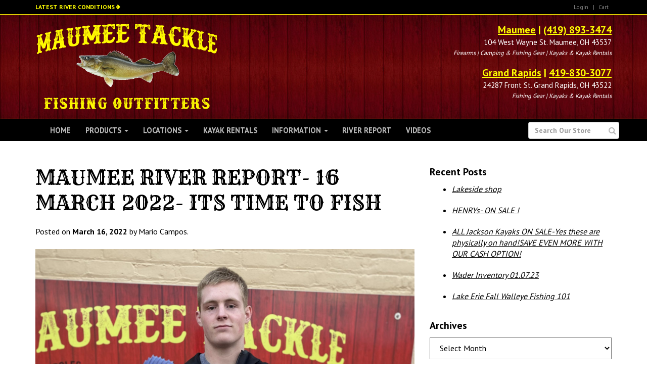

--- FILE ---
content_type: text/html; charset=UTF-8
request_url: https://maumeetackle.net/river-reports/maumee-river-report-16-march-2022-its-time-to-fish/
body_size: 22269
content:
<!DOCTYPE html>
<!--[if lt IE 7]>  <html class="no-js lt-ie9 lt-ie8 lt-ie7" dir="ltr" lang="en-US" prefix="og: https://ogp.me/ns#"> <![endif]-->
<!--[if IE 7]>     <html class="no-js lt-ie9 lt-ie8" dir="ltr" lang="en-US" prefix="og: https://ogp.me/ns#"> <![endif]-->
<!--[if IE 8]>     <html class="no-js lt-ie9" dir="ltr" lang="en-US" prefix="og: https://ogp.me/ns#"> <![endif]-->
<!--[if gt IE 8]><!--> <html class="no-js" dir="ltr" lang="en-US" prefix="og: https://ogp.me/ns#"> <!--<![endif]-->
	<head>
		<meta charset="UTF-8">
		<meta http-equiv="X-UA-Compatible" content="IE=edge,chrome=1">
<script type="text/javascript">
/* <![CDATA[ */
 var gform;gform||(document.addEventListener("gform_main_scripts_loaded",function(){gform.scriptsLoaded=!0}),document.addEventListener("gform/theme/scripts_loaded",function(){gform.themeScriptsLoaded=!0}),window.addEventListener("DOMContentLoaded",function(){gform.domLoaded=!0}),gform={domLoaded:!1,scriptsLoaded:!1,themeScriptsLoaded:!1,isFormEditor:()=>"function"==typeof InitializeEditor,callIfLoaded:function(o){return!(!gform.domLoaded||!gform.scriptsLoaded||!gform.themeScriptsLoaded&&!gform.isFormEditor()||(gform.isFormEditor()&&console.warn("The use of gform.initializeOnLoaded() is deprecated in the form editor context and will be removed in Gravity Forms 3.1."),o(),0))},initializeOnLoaded:function(o){gform.callIfLoaded(o)||(document.addEventListener("gform_main_scripts_loaded",()=>{gform.scriptsLoaded=!0,gform.callIfLoaded(o)}),document.addEventListener("gform/theme/scripts_loaded",()=>{gform.themeScriptsLoaded=!0,gform.callIfLoaded(o)}),window.addEventListener("DOMContentLoaded",()=>{gform.domLoaded=!0,gform.callIfLoaded(o)}))},hooks:{action:{},filter:{}},addAction:function(o,r,e,t){gform.addHook("action",o,r,e,t)},addFilter:function(o,r,e,t){gform.addHook("filter",o,r,e,t)},doAction:function(o){gform.doHook("action",o,arguments)},applyFilters:function(o){return gform.doHook("filter",o,arguments)},removeAction:function(o,r){gform.removeHook("action",o,r)},removeFilter:function(o,r,e){gform.removeHook("filter",o,r,e)},addHook:function(o,r,e,t,n){null==gform.hooks[o][r]&&(gform.hooks[o][r]=[]);var d=gform.hooks[o][r];null==n&&(n=r+"_"+d.length),gform.hooks[o][r].push({tag:n,callable:e,priority:t=null==t?10:t})},doHook:function(r,o,e){var t;if(e=Array.prototype.slice.call(e,1),null!=gform.hooks[r][o]&&((o=gform.hooks[r][o]).sort(function(o,r){return o.priority-r.priority}),o.forEach(function(o){"function"!=typeof(t=o.callable)&&(t=window[t]),"action"==r?t.apply(null,e):e[0]=t.apply(null,e)})),"filter"==r)return e[0]},removeHook:function(o,r,t,n){var e;null!=gform.hooks[o][r]&&(e=(e=gform.hooks[o][r]).filter(function(o,r,e){return!!(null!=n&&n!=o.tag||null!=t&&t!=o.priority)}),gform.hooks[o][r]=e)}}); 
/* ]]> */
</script>

		<title>MAUMEE RIVER REPORT- 16 MARCH 2022- Its time to fish</title>
		<meta name="viewport" content="width=device-width">
        <meta name="format-detection" content="telephone=no">
		<link rel="profile" href="http://gmpg.org/xfn/11">
		<link rel="pingback" href="https://maumeetackle.net/xmlrpc.php">
        <script src="//ajax.googleapis.com/ajax/libs/jquery/1/jquery.min.js"></script>
        <script src="//ajax.googleapis.com/ajax/libs/jqueryui/1/jquery-ui.min.js"></script>
		<link href="https://cdn.jsdelivr.net/npm/select2@4.1.0-rc.0/dist/css/select2.min.css" rel="stylesheet" />
		<script src="https://cdn.jsdelivr.net/npm/select2@4.1.0-rc.0/dist/js/select2.min.js"></script>
				<!--wordpress head-->
		
		<!-- All in One SEO 4.8.0 - aioseo.com -->
	<meta name="description" content="OPEN 6AM-8PM MON-SAT 6AM-6PM SUNDAYS Its going to be a good week of fishing...lets go! SUNRISE/FIRST CAST - 7:45AM SUNSET/LAST CAST - 7:41 PM WEIGHT: -1/ 2 to 5/8 oz is about right. water not high or moving fast BLUEGRASS ISLAND: Crossing is permitted- We will be starting our BIG JACK WEEKLY CONTEST again" />
	<meta name="robots" content="max-image-preview:large" />
	<meta name="author" content="Mario Campos"/>
	<link rel="canonical" href="https://maumeetackle.net/river-reports/maumee-river-report-16-march-2022-its-time-to-fish/" />
	<meta name="generator" content="All in One SEO (AIOSEO) 4.8.0" />
		<meta property="og:locale" content="en_US" />
		<meta property="og:site_name" content="Maumee Tackle" />
		<meta property="og:type" content="article" />
		<meta property="og:title" content="MAUMEE RIVER REPORT- 16 MARCH 2022- Its time to fish" />
		<meta property="og:description" content="OPEN 6AM-8PM MON-SAT 6AM-6PM SUNDAYS Its going to be a good week of fishing...lets go! SUNRISE/FIRST CAST - 7:45AM SUNSET/LAST CAST - 7:41 PM WEIGHT: -1/ 2 to 5/8 oz is about right. water not high or moving fast BLUEGRASS ISLAND: Crossing is permitted- We will be starting our BIG JACK WEEKLY CONTEST again" />
		<meta property="og:url" content="https://maumeetackle.net/river-reports/maumee-river-report-16-march-2022-its-time-to-fish/" />
		<meta property="og:image" content="https://maumeetackle.net/wp-content/uploads/2022/03/0315.1-scaled.jpg" />
		<meta property="og:image:secure_url" content="https://maumeetackle.net/wp-content/uploads/2022/03/0315.1-scaled.jpg" />
		<meta property="og:image:width" content="2306" />
		<meta property="og:image:height" content="2560" />
		<meta property="article:published_time" content="2022-03-16T09:20:40+00:00" />
		<meta property="article:modified_time" content="2022-03-15T23:55:17+00:00" />
		<meta property="article:publisher" content="https://www.facebook.com/maumeetackle.net" />
		<meta name="twitter:card" content="summary" />
		<meta name="twitter:title" content="MAUMEE RIVER REPORT- 16 MARCH 2022- Its time to fish" />
		<meta name="twitter:description" content="OPEN 6AM-8PM MON-SAT 6AM-6PM SUNDAYS Its going to be a good week of fishing...lets go! SUNRISE/FIRST CAST - 7:45AM SUNSET/LAST CAST - 7:41 PM WEIGHT: -1/ 2 to 5/8 oz is about right. water not high or moving fast BLUEGRASS ISLAND: Crossing is permitted- We will be starting our BIG JACK WEEKLY CONTEST again" />
		<meta name="twitter:image" content="https://maumeetackle.net/wp-content/uploads/2022/03/0315.1-scaled.jpg" />
		<meta name="google" content="nositelinkssearchbox" />
		<script type="application/ld+json" class="aioseo-schema">
			{"@context":"https:\/\/schema.org","@graph":[{"@type":"Article","@id":"https:\/\/maumeetackle.net\/river-reports\/maumee-river-report-16-march-2022-its-time-to-fish\/#article","name":"MAUMEE RIVER REPORT- 16 MARCH 2022- Its time to fish","headline":"MAUMEE RIVER REPORT- 16 MARCH 2022- Its time to fish","author":{"@id":"https:\/\/maumeetackle.net\/author\/mcampos\/#author"},"publisher":{"@id":"https:\/\/maumeetackle.net\/#organization"},"image":{"@type":"ImageObject","url":"https:\/\/maumeetackle.net\/wp-content\/uploads\/2022\/03\/0315.1-scaled.jpg","width":2306,"height":2560},"datePublished":"2022-03-16T05:20:40-04:00","dateModified":"2022-03-15T19:55:17-04:00","inLanguage":"en-US","mainEntityOfPage":{"@id":"https:\/\/maumeetackle.net\/river-reports\/maumee-river-report-16-march-2022-its-time-to-fish\/#webpage"},"isPartOf":{"@id":"https:\/\/maumeetackle.net\/river-reports\/maumee-river-report-16-march-2022-its-time-to-fish\/#webpage"},"articleSection":"River Report"},{"@type":"BreadcrumbList","@id":"https:\/\/maumeetackle.net\/river-reports\/maumee-river-report-16-march-2022-its-time-to-fish\/#breadcrumblist","itemListElement":[{"@type":"ListItem","@id":"https:\/\/maumeetackle.net\/#listItem","position":1,"name":"Home","item":"https:\/\/maumeetackle.net\/","nextItem":{"@type":"ListItem","@id":"https:\/\/maumeetackle.net\/category\/river-reports\/#listItem","name":"River Report"}},{"@type":"ListItem","@id":"https:\/\/maumeetackle.net\/category\/river-reports\/#listItem","position":2,"name":"River Report","item":"https:\/\/maumeetackle.net\/category\/river-reports\/","nextItem":{"@type":"ListItem","@id":"https:\/\/maumeetackle.net\/river-reports\/maumee-river-report-16-march-2022-its-time-to-fish\/#listItem","name":"MAUMEE RIVER REPORT- 16 MARCH 2022- Its time to fish"},"previousItem":{"@type":"ListItem","@id":"https:\/\/maumeetackle.net\/#listItem","name":"Home"}},{"@type":"ListItem","@id":"https:\/\/maumeetackle.net\/river-reports\/maumee-river-report-16-march-2022-its-time-to-fish\/#listItem","position":3,"name":"MAUMEE RIVER REPORT- 16 MARCH 2022- Its time to fish","previousItem":{"@type":"ListItem","@id":"https:\/\/maumeetackle.net\/category\/river-reports\/#listItem","name":"River Report"}}]},{"@type":"Organization","@id":"https:\/\/maumeetackle.net\/#organization","name":"MAUMEE TACKLE","description":"Fishing, Kayak, and Shooting Outfitters","url":"https:\/\/maumeetackle.net\/","telephone":"+14198933474","sameAs":["https:\/\/www.instagram.com\/maumeetackle\/?hl=en"]},{"@type":"Person","@id":"https:\/\/maumeetackle.net\/author\/mcampos\/#author","url":"https:\/\/maumeetackle.net\/author\/mcampos\/","name":"Mario Campos","image":{"@type":"ImageObject","@id":"https:\/\/maumeetackle.net\/river-reports\/maumee-river-report-16-march-2022-its-time-to-fish\/#authorImage","url":"https:\/\/secure.gravatar.com\/avatar\/0e398db7ffba0d9c3d14c519087b2821dab64309c93fd9597ed9a0cf54fccc59?s=96&d=mm&r=g","width":96,"height":96,"caption":"Mario Campos"}},{"@type":"WebPage","@id":"https:\/\/maumeetackle.net\/river-reports\/maumee-river-report-16-march-2022-its-time-to-fish\/#webpage","url":"https:\/\/maumeetackle.net\/river-reports\/maumee-river-report-16-march-2022-its-time-to-fish\/","name":"MAUMEE RIVER REPORT- 16 MARCH 2022- Its time to fish","description":"OPEN 6AM-8PM MON-SAT 6AM-6PM SUNDAYS Its going to be a good week of fishing...lets go! SUNRISE\/FIRST CAST - 7:45AM SUNSET\/LAST CAST - 7:41 PM WEIGHT: -1\/ 2 to 5\/8 oz is about right. water not high or moving fast BLUEGRASS ISLAND: Crossing is permitted- We will be starting our BIG JACK WEEKLY CONTEST again","inLanguage":"en-US","isPartOf":{"@id":"https:\/\/maumeetackle.net\/#website"},"breadcrumb":{"@id":"https:\/\/maumeetackle.net\/river-reports\/maumee-river-report-16-march-2022-its-time-to-fish\/#breadcrumblist"},"author":{"@id":"https:\/\/maumeetackle.net\/author\/mcampos\/#author"},"creator":{"@id":"https:\/\/maumeetackle.net\/author\/mcampos\/#author"},"image":{"@type":"ImageObject","url":"https:\/\/maumeetackle.net\/wp-content\/uploads\/2022\/03\/0315.1-scaled.jpg","@id":"https:\/\/maumeetackle.net\/river-reports\/maumee-river-report-16-march-2022-its-time-to-fish\/#mainImage","width":2306,"height":2560},"primaryImageOfPage":{"@id":"https:\/\/maumeetackle.net\/river-reports\/maumee-river-report-16-march-2022-its-time-to-fish\/#mainImage"},"datePublished":"2022-03-16T05:20:40-04:00","dateModified":"2022-03-15T19:55:17-04:00"},{"@type":"WebSite","@id":"https:\/\/maumeetackle.net\/#website","url":"https:\/\/maumeetackle.net\/","name":"Maumee Tackle","description":"Fishing, Kayak, and Shooting Outfitters","inLanguage":"en-US","publisher":{"@id":"https:\/\/maumeetackle.net\/#organization"}}]}
		</script>
		<!-- All in One SEO -->

<link rel="amphtml" href="https://maumeetackle.net/river-reports/maumee-river-report-16-march-2022-its-time-to-fish/amp/" /><meta name="generator" content="AMP for WP 1.1.11"/><link rel="alternate" type="application/rss+xml" title="Maumee Tackle &raquo; Feed" href="https://maumeetackle.net/feed/" />
<link rel="alternate" type="application/rss+xml" title="Maumee Tackle &raquo; Comments Feed" href="https://maumeetackle.net/comments/feed/" />
<link rel="alternate" type="application/rss+xml" title="Maumee Tackle &raquo; MAUMEE RIVER REPORT- 16 MARCH 2022- Its time to fish Comments Feed" href="https://maumeetackle.net/river-reports/maumee-river-report-16-march-2022-its-time-to-fish/feed/" />
<link rel="alternate" title="oEmbed (JSON)" type="application/json+oembed" href="https://maumeetackle.net/wp-json/oembed/1.0/embed?url=https%3A%2F%2Fmaumeetackle.net%2Friver-reports%2Fmaumee-river-report-16-march-2022-its-time-to-fish%2F" />
<link rel="alternate" title="oEmbed (XML)" type="text/xml+oembed" href="https://maumeetackle.net/wp-json/oembed/1.0/embed?url=https%3A%2F%2Fmaumeetackle.net%2Friver-reports%2Fmaumee-river-report-16-march-2022-its-time-to-fish%2F&#038;format=xml" />
<style id='wp-img-auto-sizes-contain-inline-css' type='text/css'>
img:is([sizes=auto i],[sizes^="auto," i]){contain-intrinsic-size:3000px 1500px}
/*# sourceURL=wp-img-auto-sizes-contain-inline-css */
</style>
<style id='wp-emoji-styles-inline-css' type='text/css'>

	img.wp-smiley, img.emoji {
		display: inline !important;
		border: none !important;
		box-shadow: none !important;
		height: 1em !important;
		width: 1em !important;
		margin: 0 0.07em !important;
		vertical-align: -0.1em !important;
		background: none !important;
		padding: 0 !important;
	}
/*# sourceURL=wp-emoji-styles-inline-css */
</style>
<style id='wp-block-library-inline-css' type='text/css'>
:root{--wp-block-synced-color:#7a00df;--wp-block-synced-color--rgb:122,0,223;--wp-bound-block-color:var(--wp-block-synced-color);--wp-editor-canvas-background:#ddd;--wp-admin-theme-color:#007cba;--wp-admin-theme-color--rgb:0,124,186;--wp-admin-theme-color-darker-10:#006ba1;--wp-admin-theme-color-darker-10--rgb:0,107,160.5;--wp-admin-theme-color-darker-20:#005a87;--wp-admin-theme-color-darker-20--rgb:0,90,135;--wp-admin-border-width-focus:2px}@media (min-resolution:192dpi){:root{--wp-admin-border-width-focus:1.5px}}.wp-element-button{cursor:pointer}:root .has-very-light-gray-background-color{background-color:#eee}:root .has-very-dark-gray-background-color{background-color:#313131}:root .has-very-light-gray-color{color:#eee}:root .has-very-dark-gray-color{color:#313131}:root .has-vivid-green-cyan-to-vivid-cyan-blue-gradient-background{background:linear-gradient(135deg,#00d084,#0693e3)}:root .has-purple-crush-gradient-background{background:linear-gradient(135deg,#34e2e4,#4721fb 50%,#ab1dfe)}:root .has-hazy-dawn-gradient-background{background:linear-gradient(135deg,#faaca8,#dad0ec)}:root .has-subdued-olive-gradient-background{background:linear-gradient(135deg,#fafae1,#67a671)}:root .has-atomic-cream-gradient-background{background:linear-gradient(135deg,#fdd79a,#004a59)}:root .has-nightshade-gradient-background{background:linear-gradient(135deg,#330968,#31cdcf)}:root .has-midnight-gradient-background{background:linear-gradient(135deg,#020381,#2874fc)}:root{--wp--preset--font-size--normal:16px;--wp--preset--font-size--huge:42px}.has-regular-font-size{font-size:1em}.has-larger-font-size{font-size:2.625em}.has-normal-font-size{font-size:var(--wp--preset--font-size--normal)}.has-huge-font-size{font-size:var(--wp--preset--font-size--huge)}.has-text-align-center{text-align:center}.has-text-align-left{text-align:left}.has-text-align-right{text-align:right}.has-fit-text{white-space:nowrap!important}#end-resizable-editor-section{display:none}.aligncenter{clear:both}.items-justified-left{justify-content:flex-start}.items-justified-center{justify-content:center}.items-justified-right{justify-content:flex-end}.items-justified-space-between{justify-content:space-between}.screen-reader-text{border:0;clip-path:inset(50%);height:1px;margin:-1px;overflow:hidden;padding:0;position:absolute;width:1px;word-wrap:normal!important}.screen-reader-text:focus{background-color:#ddd;clip-path:none;color:#444;display:block;font-size:1em;height:auto;left:5px;line-height:normal;padding:15px 23px 14px;text-decoration:none;top:5px;width:auto;z-index:100000}html :where(.has-border-color){border-style:solid}html :where([style*=border-top-color]){border-top-style:solid}html :where([style*=border-right-color]){border-right-style:solid}html :where([style*=border-bottom-color]){border-bottom-style:solid}html :where([style*=border-left-color]){border-left-style:solid}html :where([style*=border-width]){border-style:solid}html :where([style*=border-top-width]){border-top-style:solid}html :where([style*=border-right-width]){border-right-style:solid}html :where([style*=border-bottom-width]){border-bottom-style:solid}html :where([style*=border-left-width]){border-left-style:solid}html :where(img[class*=wp-image-]){height:auto;max-width:100%}:where(figure){margin:0 0 1em}html :where(.is-position-sticky){--wp-admin--admin-bar--position-offset:var(--wp-admin--admin-bar--height,0px)}@media screen and (max-width:600px){html :where(.is-position-sticky){--wp-admin--admin-bar--position-offset:0px}}

/*# sourceURL=wp-block-library-inline-css */
</style><link rel='stylesheet' id='wc-blocks-style-css' href='https://maumeetackle.net/wp-content/plugins/woocommerce/assets/client/blocks/wc-blocks.css?ver=wc-9.7.2' type='text/css' media='all' />
<style id='global-styles-inline-css' type='text/css'>
:root{--wp--preset--aspect-ratio--square: 1;--wp--preset--aspect-ratio--4-3: 4/3;--wp--preset--aspect-ratio--3-4: 3/4;--wp--preset--aspect-ratio--3-2: 3/2;--wp--preset--aspect-ratio--2-3: 2/3;--wp--preset--aspect-ratio--16-9: 16/9;--wp--preset--aspect-ratio--9-16: 9/16;--wp--preset--color--black: #000000;--wp--preset--color--cyan-bluish-gray: #abb8c3;--wp--preset--color--white: #ffffff;--wp--preset--color--pale-pink: #f78da7;--wp--preset--color--vivid-red: #cf2e2e;--wp--preset--color--luminous-vivid-orange: #ff6900;--wp--preset--color--luminous-vivid-amber: #fcb900;--wp--preset--color--light-green-cyan: #7bdcb5;--wp--preset--color--vivid-green-cyan: #00d084;--wp--preset--color--pale-cyan-blue: #8ed1fc;--wp--preset--color--vivid-cyan-blue: #0693e3;--wp--preset--color--vivid-purple: #9b51e0;--wp--preset--gradient--vivid-cyan-blue-to-vivid-purple: linear-gradient(135deg,rgb(6,147,227) 0%,rgb(155,81,224) 100%);--wp--preset--gradient--light-green-cyan-to-vivid-green-cyan: linear-gradient(135deg,rgb(122,220,180) 0%,rgb(0,208,130) 100%);--wp--preset--gradient--luminous-vivid-amber-to-luminous-vivid-orange: linear-gradient(135deg,rgb(252,185,0) 0%,rgb(255,105,0) 100%);--wp--preset--gradient--luminous-vivid-orange-to-vivid-red: linear-gradient(135deg,rgb(255,105,0) 0%,rgb(207,46,46) 100%);--wp--preset--gradient--very-light-gray-to-cyan-bluish-gray: linear-gradient(135deg,rgb(238,238,238) 0%,rgb(169,184,195) 100%);--wp--preset--gradient--cool-to-warm-spectrum: linear-gradient(135deg,rgb(74,234,220) 0%,rgb(151,120,209) 20%,rgb(207,42,186) 40%,rgb(238,44,130) 60%,rgb(251,105,98) 80%,rgb(254,248,76) 100%);--wp--preset--gradient--blush-light-purple: linear-gradient(135deg,rgb(255,206,236) 0%,rgb(152,150,240) 100%);--wp--preset--gradient--blush-bordeaux: linear-gradient(135deg,rgb(254,205,165) 0%,rgb(254,45,45) 50%,rgb(107,0,62) 100%);--wp--preset--gradient--luminous-dusk: linear-gradient(135deg,rgb(255,203,112) 0%,rgb(199,81,192) 50%,rgb(65,88,208) 100%);--wp--preset--gradient--pale-ocean: linear-gradient(135deg,rgb(255,245,203) 0%,rgb(182,227,212) 50%,rgb(51,167,181) 100%);--wp--preset--gradient--electric-grass: linear-gradient(135deg,rgb(202,248,128) 0%,rgb(113,206,126) 100%);--wp--preset--gradient--midnight: linear-gradient(135deg,rgb(2,3,129) 0%,rgb(40,116,252) 100%);--wp--preset--font-size--small: 13px;--wp--preset--font-size--medium: 20px;--wp--preset--font-size--large: 36px;--wp--preset--font-size--x-large: 42px;--wp--preset--font-family--inter: "Inter", sans-serif;--wp--preset--font-family--cardo: Cardo;--wp--preset--spacing--20: 0.44rem;--wp--preset--spacing--30: 0.67rem;--wp--preset--spacing--40: 1rem;--wp--preset--spacing--50: 1.5rem;--wp--preset--spacing--60: 2.25rem;--wp--preset--spacing--70: 3.38rem;--wp--preset--spacing--80: 5.06rem;--wp--preset--shadow--natural: 6px 6px 9px rgba(0, 0, 0, 0.2);--wp--preset--shadow--deep: 12px 12px 50px rgba(0, 0, 0, 0.4);--wp--preset--shadow--sharp: 6px 6px 0px rgba(0, 0, 0, 0.2);--wp--preset--shadow--outlined: 6px 6px 0px -3px rgb(255, 255, 255), 6px 6px rgb(0, 0, 0);--wp--preset--shadow--crisp: 6px 6px 0px rgb(0, 0, 0);}:where(.is-layout-flex){gap: 0.5em;}:where(.is-layout-grid){gap: 0.5em;}body .is-layout-flex{display: flex;}.is-layout-flex{flex-wrap: wrap;align-items: center;}.is-layout-flex > :is(*, div){margin: 0;}body .is-layout-grid{display: grid;}.is-layout-grid > :is(*, div){margin: 0;}:where(.wp-block-columns.is-layout-flex){gap: 2em;}:where(.wp-block-columns.is-layout-grid){gap: 2em;}:where(.wp-block-post-template.is-layout-flex){gap: 1.25em;}:where(.wp-block-post-template.is-layout-grid){gap: 1.25em;}.has-black-color{color: var(--wp--preset--color--black) !important;}.has-cyan-bluish-gray-color{color: var(--wp--preset--color--cyan-bluish-gray) !important;}.has-white-color{color: var(--wp--preset--color--white) !important;}.has-pale-pink-color{color: var(--wp--preset--color--pale-pink) !important;}.has-vivid-red-color{color: var(--wp--preset--color--vivid-red) !important;}.has-luminous-vivid-orange-color{color: var(--wp--preset--color--luminous-vivid-orange) !important;}.has-luminous-vivid-amber-color{color: var(--wp--preset--color--luminous-vivid-amber) !important;}.has-light-green-cyan-color{color: var(--wp--preset--color--light-green-cyan) !important;}.has-vivid-green-cyan-color{color: var(--wp--preset--color--vivid-green-cyan) !important;}.has-pale-cyan-blue-color{color: var(--wp--preset--color--pale-cyan-blue) !important;}.has-vivid-cyan-blue-color{color: var(--wp--preset--color--vivid-cyan-blue) !important;}.has-vivid-purple-color{color: var(--wp--preset--color--vivid-purple) !important;}.has-black-background-color{background-color: var(--wp--preset--color--black) !important;}.has-cyan-bluish-gray-background-color{background-color: var(--wp--preset--color--cyan-bluish-gray) !important;}.has-white-background-color{background-color: var(--wp--preset--color--white) !important;}.has-pale-pink-background-color{background-color: var(--wp--preset--color--pale-pink) !important;}.has-vivid-red-background-color{background-color: var(--wp--preset--color--vivid-red) !important;}.has-luminous-vivid-orange-background-color{background-color: var(--wp--preset--color--luminous-vivid-orange) !important;}.has-luminous-vivid-amber-background-color{background-color: var(--wp--preset--color--luminous-vivid-amber) !important;}.has-light-green-cyan-background-color{background-color: var(--wp--preset--color--light-green-cyan) !important;}.has-vivid-green-cyan-background-color{background-color: var(--wp--preset--color--vivid-green-cyan) !important;}.has-pale-cyan-blue-background-color{background-color: var(--wp--preset--color--pale-cyan-blue) !important;}.has-vivid-cyan-blue-background-color{background-color: var(--wp--preset--color--vivid-cyan-blue) !important;}.has-vivid-purple-background-color{background-color: var(--wp--preset--color--vivid-purple) !important;}.has-black-border-color{border-color: var(--wp--preset--color--black) !important;}.has-cyan-bluish-gray-border-color{border-color: var(--wp--preset--color--cyan-bluish-gray) !important;}.has-white-border-color{border-color: var(--wp--preset--color--white) !important;}.has-pale-pink-border-color{border-color: var(--wp--preset--color--pale-pink) !important;}.has-vivid-red-border-color{border-color: var(--wp--preset--color--vivid-red) !important;}.has-luminous-vivid-orange-border-color{border-color: var(--wp--preset--color--luminous-vivid-orange) !important;}.has-luminous-vivid-amber-border-color{border-color: var(--wp--preset--color--luminous-vivid-amber) !important;}.has-light-green-cyan-border-color{border-color: var(--wp--preset--color--light-green-cyan) !important;}.has-vivid-green-cyan-border-color{border-color: var(--wp--preset--color--vivid-green-cyan) !important;}.has-pale-cyan-blue-border-color{border-color: var(--wp--preset--color--pale-cyan-blue) !important;}.has-vivid-cyan-blue-border-color{border-color: var(--wp--preset--color--vivid-cyan-blue) !important;}.has-vivid-purple-border-color{border-color: var(--wp--preset--color--vivid-purple) !important;}.has-vivid-cyan-blue-to-vivid-purple-gradient-background{background: var(--wp--preset--gradient--vivid-cyan-blue-to-vivid-purple) !important;}.has-light-green-cyan-to-vivid-green-cyan-gradient-background{background: var(--wp--preset--gradient--light-green-cyan-to-vivid-green-cyan) !important;}.has-luminous-vivid-amber-to-luminous-vivid-orange-gradient-background{background: var(--wp--preset--gradient--luminous-vivid-amber-to-luminous-vivid-orange) !important;}.has-luminous-vivid-orange-to-vivid-red-gradient-background{background: var(--wp--preset--gradient--luminous-vivid-orange-to-vivid-red) !important;}.has-very-light-gray-to-cyan-bluish-gray-gradient-background{background: var(--wp--preset--gradient--very-light-gray-to-cyan-bluish-gray) !important;}.has-cool-to-warm-spectrum-gradient-background{background: var(--wp--preset--gradient--cool-to-warm-spectrum) !important;}.has-blush-light-purple-gradient-background{background: var(--wp--preset--gradient--blush-light-purple) !important;}.has-blush-bordeaux-gradient-background{background: var(--wp--preset--gradient--blush-bordeaux) !important;}.has-luminous-dusk-gradient-background{background: var(--wp--preset--gradient--luminous-dusk) !important;}.has-pale-ocean-gradient-background{background: var(--wp--preset--gradient--pale-ocean) !important;}.has-electric-grass-gradient-background{background: var(--wp--preset--gradient--electric-grass) !important;}.has-midnight-gradient-background{background: var(--wp--preset--gradient--midnight) !important;}.has-small-font-size{font-size: var(--wp--preset--font-size--small) !important;}.has-medium-font-size{font-size: var(--wp--preset--font-size--medium) !important;}.has-large-font-size{font-size: var(--wp--preset--font-size--large) !important;}.has-x-large-font-size{font-size: var(--wp--preset--font-size--x-large) !important;}
/*# sourceURL=global-styles-inline-css */
</style>

<style id='classic-theme-styles-inline-css' type='text/css'>
/*! This file is auto-generated */
.wp-block-button__link{color:#fff;background-color:#32373c;border-radius:9999px;box-shadow:none;text-decoration:none;padding:calc(.667em + 2px) calc(1.333em + 2px);font-size:1.125em}.wp-block-file__button{background:#32373c;color:#fff;text-decoration:none}
/*# sourceURL=/wp-includes/css/classic-themes.min.css */
</style>
<link rel='stylesheet' id='woocommerce-layout-css' href='https://maumeetackle.net/wp-content/plugins/woocommerce/assets/css/woocommerce-layout.css?ver=9.7.2' type='text/css' media='all' />
<link rel='stylesheet' id='woocommerce-smallscreen-css' href='https://maumeetackle.net/wp-content/plugins/woocommerce/assets/css/woocommerce-smallscreen.css?ver=9.7.2' type='text/css' media='only screen and (max-width: 768px)' />
<link rel='stylesheet' id='woocommerce-general-css' href='https://maumeetackle.net/wp-content/plugins/woocommerce/assets/css/woocommerce.css?ver=9.7.2' type='text/css' media='all' />
<style id='woocommerce-inline-inline-css' type='text/css'>
.woocommerce form .form-row .required { visibility: visible; }
/*# sourceURL=woocommerce-inline-inline-css */
</style>
<link rel='stylesheet' id='brands-styles-css' href='https://maumeetackle.net/wp-content/plugins/woocommerce/assets/css/brands.css?ver=9.7.2' type='text/css' media='all' />
<link rel='stylesheet' id='theme_unified_css-css' href='https://maumeetackle.net/wp-content/themes/ngfskeleton/css/unified_theme.css?ver=6.9' type='text/css' media='all' />
<link rel='stylesheet' id='bootstrap-basic-style-css' href='https://maumeetackle.net/wp-content/themes/maumeetackle/style.css?ver=6.9' type='text/css' media='all' />
<link rel='stylesheet' id='fancybox-css' href='https://maumeetackle.net/wp-content/plugins/easy-fancybox/fancybox/1.5.4/jquery.fancybox.min.css?ver=6.9' type='text/css' media='screen' />
<style id='fancybox-inline-css' type='text/css'>
#fancybox-outer{background:#ffffff}#fancybox-content{background:#ffffff;border-color:#ffffff;color:#000000;}#fancybox-title,#fancybox-title-float-main{color:#fff}
/*# sourceURL=fancybox-inline-css */
</style>
<script type="text/javascript" src="https://maumeetackle.net/wp-includes/js/jquery/jquery.min.js?ver=3.7.1" id="jquery-core-js"></script>
<script type="text/javascript" src="https://maumeetackle.net/wp-includes/js/jquery/jquery-migrate.min.js?ver=3.4.1" id="jquery-migrate-js"></script>
<script type="text/javascript" src="https://maumeetackle.net/wp-content/plugins/woocommerce/assets/js/jquery-blockui/jquery.blockUI.min.js?ver=2.7.0-wc.9.7.2" id="jquery-blockui-js" defer="defer" data-wp-strategy="defer"></script>
<script type="text/javascript" id="wc-add-to-cart-js-extra">
/* <![CDATA[ */
var wc_add_to_cart_params = {"ajax_url":"/wp-admin/admin-ajax.php","wc_ajax_url":"/?wc-ajax=%%endpoint%%","i18n_view_cart":"View cart","cart_url":"https://maumeetackle.net/cart/","is_cart":"","cart_redirect_after_add":"no"};
//# sourceURL=wc-add-to-cart-js-extra
/* ]]> */
</script>
<script type="text/javascript" src="https://maumeetackle.net/wp-content/plugins/woocommerce/assets/js/frontend/add-to-cart.min.js?ver=9.7.2" id="wc-add-to-cart-js" defer="defer" data-wp-strategy="defer"></script>
<script type="text/javascript" src="https://maumeetackle.net/wp-content/plugins/woocommerce/assets/js/js-cookie/js.cookie.min.js?ver=2.1.4-wc.9.7.2" id="js-cookie-js" defer="defer" data-wp-strategy="defer"></script>
<script type="text/javascript" id="woocommerce-js-extra">
/* <![CDATA[ */
var woocommerce_params = {"ajax_url":"/wp-admin/admin-ajax.php","wc_ajax_url":"/?wc-ajax=%%endpoint%%","i18n_password_show":"Show password","i18n_password_hide":"Hide password"};
//# sourceURL=woocommerce-js-extra
/* ]]> */
</script>
<script type="text/javascript" src="https://maumeetackle.net/wp-content/plugins/woocommerce/assets/js/frontend/woocommerce.min.js?ver=9.7.2" id="woocommerce-js" defer="defer" data-wp-strategy="defer"></script>
<link rel="https://api.w.org/" href="https://maumeetackle.net/wp-json/" /><link rel="alternate" title="JSON" type="application/json" href="https://maumeetackle.net/wp-json/wp/v2/posts/113402" /><link rel="EditURI" type="application/rsd+xml" title="RSD" href="https://maumeetackle.net/xmlrpc.php?rsd" />
<meta name="generator" content="WordPress 6.9" />
<meta name="generator" content="WooCommerce 9.7.2" />
<link rel='shortlink' href='https://maumeetackle.net/?p=113402' />
	<noscript><style>.woocommerce-product-gallery{ opacity: 1 !important; }</style></noscript>
				<script  type="text/javascript">
				!function(f,b,e,v,n,t,s){if(f.fbq)return;n=f.fbq=function(){n.callMethod?
					n.callMethod.apply(n,arguments):n.queue.push(arguments)};if(!f._fbq)f._fbq=n;
					n.push=n;n.loaded=!0;n.version='2.0';n.queue=[];t=b.createElement(e);t.async=!0;
					t.src=v;s=b.getElementsByTagName(e)[0];s.parentNode.insertBefore(t,s)}(window,
					document,'script','https://connect.facebook.net/en_US/fbevents.js');
			</script>
			<!-- WooCommerce Facebook Integration Begin -->
			<script  type="text/javascript">

				fbq('init', '500456388486184', {}, {
    "agent": "woocommerce-9.7.2-3.4.1"
});

				fbq( 'track', 'PageView', {
    "source": "woocommerce",
    "version": "9.7.2",
    "pluginVersion": "3.4.1"
} );

				document.addEventListener( 'DOMContentLoaded', function() {
					// Insert placeholder for events injected when a product is added to the cart through AJAX.
					document.body.insertAdjacentHTML( 'beforeend', '<div class=\"wc-facebook-pixel-event-placeholder\"></div>' );
				}, false );

			</script>
			<!-- WooCommerce Facebook Integration End -->
			<style class='wp-fonts-local' type='text/css'>
@font-face{font-family:Inter;font-style:normal;font-weight:300 900;font-display:fallback;src:url('https://maumeetackle.net/wp-content/plugins/woocommerce/assets/fonts/Inter-VariableFont_slnt,wght.woff2') format('woff2');font-stretch:normal;}
@font-face{font-family:Cardo;font-style:normal;font-weight:400;font-display:fallback;src:url('https://maumeetackle.net/wp-content/plugins/woocommerce/assets/fonts/cardo_normal_400.woff2') format('woff2');}
</style>
<link rel="icon" href="https://maumeetackle.net/wp-content/uploads/2017/04/cropped-MT-fav-32x32.png" sizes="32x32" />
<link rel="icon" href="https://maumeetackle.net/wp-content/uploads/2017/04/cropped-MT-fav-192x192.png" sizes="192x192" />
<link rel="apple-touch-icon" href="https://maumeetackle.net/wp-content/uploads/2017/04/cropped-MT-fav-180x180.png" />
<meta name="msapplication-TileImage" content="https://maumeetackle.net/wp-content/uploads/2017/04/cropped-MT-fav-270x270.png" />
		<!-- Global site tag (gtag.js) - Google Analytics -->
		<script async src="https://www.googletagmanager.com/gtag/js?id=UA-65978718-1"></script>
		<script>
		  window.dataLayer = window.dataLayer || [];
		  function gtag(){dataLayer.push(arguments);}
		  gtag('js', new Date());

		  gtag('config', 'UA-65978718-1');
		</script>

	<link rel='stylesheet' id='wc-square-cart-checkout-block-css' href='https://maumeetackle.net/wp-content/plugins/woocommerce-square/build/assets/frontend/wc-square-cart-checkout-blocks.css?ver=4.8.6' type='text/css' media='all' />
<link rel='stylesheet' id='gforms_reset_css-css' href='https://maumeetackle.net/wp-content/plugins/gravityforms/legacy/css/formreset.min.css?ver=2.9.4' type='text/css' media='all' />
<link rel='stylesheet' id='gforms_formsmain_css-css' href='https://maumeetackle.net/wp-content/plugins/gravityforms/legacy/css/formsmain.min.css?ver=2.9.4' type='text/css' media='all' />
<link rel='stylesheet' id='gforms_ready_class_css-css' href='https://maumeetackle.net/wp-content/plugins/gravityforms/legacy/css/readyclass.min.css?ver=2.9.4' type='text/css' media='all' />
<link rel='stylesheet' id='gforms_browsers_css-css' href='https://maumeetackle.net/wp-content/plugins/gravityforms/legacy/css/browsers.min.css?ver=2.9.4' type='text/css' media='all' />
</head>
	<body class="wp-singular post-template-default single single-post postid-113402 single-format-standard wp-theme-ngfskeleton wp-child-theme-maumeetackle theme-ngfskeleton woocommerce-no-js">
		<!--[if lt IE 8]>
			<p class="chromeframe">You are using an <strong>outdated</strong> browser. Please <a href="http://browsehappy.com/">upgrade your browser</a> or <a href="http://www.google.com/chromeframe/?redirect=true">activate Google Chrome Frame</a> to improve your experience.</p>
		<![endif]-->
			 
            <a title="Skip to Main Content" href="#content" id="skiplink" class="sr-only">Skip to main content</a>
            <div id="top_links">
                <div class="container">
                    <div class="row">
                        <!---<div class="col-4 col-xs-12">
                            <a class="phone" title="click to call us" href="tel:+14198933474" target="_blank">419-893-3474</a>
                        </div>---->
                        <div class="col-xs-7 conditions left">
                            <a style="color:#ffff00; font-weight:bold;" href="/latest-report">Latest River Conditions <i class="fas fa-arrow-right"></i></a>
                        </div>
                        <div class="col-xs-5 right">
                            <div id="shop-nav">
    <ul>
        <li>
            <a class="login" title="Account Login/Information" href="/my-account/">
                Login            </a>
        </li> | 
        <li>
            <span class="cartlink">Cart <!---<i class="fa fa-shopping-cart" aria-hidden="true"></i>----></span>
            <div class="minicart">
                <div class="cartlink">Close Cart <i class="fa fa-times" aria-hidden="true"></i></div>
                 
				            
                    Cart<div class="widget_shopping_cart_content"></div> 

                 
            </div>
        </li>
    </ul>
</div>
                        </div>
                    </div>
                </div>
            </div>
			<header id="header" role="banner">
                <div class="container">
					<div class="row">
						<div class="col-md-4 left">
							<a title="Return to Homepage" href="/"><img src="https://maumeetackle.net/wp-content/themes/maumeetackle/img/logo.png" alt="Maumee Tackle"></a>
						</div>
						<div class="col-md-8 right">
							<div class="location">
								<div class="title"><a href="/contact-us">Maumee</a> | <a href="tel:+14198933474">(419) 893-3474</a></div>
								<p style="font-size:15px;">104 West Wayne St. Maumee, OH 43537</p>
								<p style="font-size:14px;"><i>Firearms | Camping &amp; Fishing Gear | Kayaks &amp; Kayak Rentals</i></p>
								
								
							</div>
							<div class="location">
								<div class="title"><a href="/maumee-river-outfitters/">Grand Rapids</a> | <a href="tel:+14198303077">419-830-3077</a></div>
								<p style="font-size:15px;">24287 Front St. Grand Rapids, OH 43522</p>
								<p style="font-size:14px;"><i>Fishing Gear | Kayaks &amp; Kayak Rentals</i></p>
								
							</div>
						</div>
					</div>
                    
				</div>
			</header>
            <nav id="navigation2" role="navigation">
                <div class="container">
                    <div class="row">
                        <div class="col-md-2 col-md-push-10 right">
                            <form role="search" method="get" class="search-form form" action="https://maumeetackle.net/">
	<label for="form-search-input" class="sr-only">Search for</label>
	<div class="group">
		<input type="search" id="form-search-input" class="form-control" placeholder="Search Our Store" value="" name="s" title="Search for:">
		<button title="Submit Search" type="submit"><span class="fa fa-search"></span></button>
		
	</div>
</form>                        </div>
                        <div class="col-md-10 col-md-pull-2 left">
                            <nav class="navbar" role="navigation">
                                <div class="navbar-header">
                                    <button type="button" class="navbar-toggle" data-toggle="collapse" data-target=".navbar-primary-collapse">
                                        Menu
                                    </button>
                                </div>
                                <div class="collapse navbar-collapse navbar-primary-collapse">
									<ul id="main-menu-1" class="nav navbar-nav">
									<li><a href="#">Home</a></li>
									<li class="dropdown" data-dropdown="dropdown">
										<a class="dropdown-toggle" data-toggle="dropdown" haspopup="true" aria-expanded="false">Products <span class="caret"></span></a>
										<ul class="dropdown-menu depth_0">
											<li id="menu-item-120256" class="menu-item menu-item-type-taxonomy menu-item-object-product_cat menu-item-has-children menu-item-120256 dropdown" data-dropdown="dropdown"><a href="https://maumeetackle.net/product-category/apparel-2/" class="dropdown-toggle" data-toggle="dropdown">Apparel <span class="caret"></span> </a>
<ul class="sub-menu dropdown-menu">
	<li id="menu-item-120259" class="menu-item menu-item-type-taxonomy menu-item-object-product_cat menu-item-120259"><a href="https://maumeetackle.net/product-category/apparel-2/hats/">Hats</a></li>
	<li id="menu-item-120260" class="menu-item menu-item-type-taxonomy menu-item-object-product_cat menu-item-120260"><a href="https://maumeetackle.net/product-category/apparel-2/shirts-apparel-2/">Shirts</a></li>
</ul>
</li>
<li id="menu-item-119112" class="menu-item menu-item-type-taxonomy menu-item-object-product_cat menu-item-119112"><a href="https://maumeetackle.net/product-category/bait/">Bait</a></li>
<li id="menu-item-119110" class="menu-item menu-item-type-taxonomy menu-item-object-product_cat menu-item-has-children menu-item-119110 dropdown" data-dropdown="dropdown"><a href="https://maumeetackle.net/product-category/kayaks/" class="dropdown-toggle" data-toggle="dropdown">Kayaks <span class="caret"></span> </a>
<ul class="sub-menu dropdown-menu">
	<li id="menu-item-119108" class="menu-item menu-item-type-taxonomy menu-item-object-product_cat menu-item-119108"><a href="https://maumeetackle.net/product-category/kayak-accessories/">Kayak Accessories</a></li>
</ul>
</li>
<li id="menu-item-120262" class="menu-item menu-item-type-taxonomy menu-item-object-product_cat menu-item-has-children menu-item-120262 dropdown" data-dropdown="dropdown"><a href="https://maumeetackle.net/product-category/rental/" class="dropdown-toggle" data-toggle="dropdown">Kayak Rental <span class="caret"></span> </a>
<ul class="sub-menu dropdown-menu">
	<li id="menu-item-120263" class="menu-item menu-item-type-taxonomy menu-item-object-product_cat menu-item-120263"><a href="https://maumeetackle.net/product-category/rental/maumee-river-outfitters-grand-rapids-oh/">Maumee River Outfitters (Grand Rapids, OH)</a></li>
	<li id="menu-item-120264" class="menu-item menu-item-type-taxonomy menu-item-object-product_cat menu-item-120264"><a href="https://maumeetackle.net/product-category/rental/maumee-tackle-rental/">Maumee Tackle (Maumee, OH)</a></li>
</ul>
</li>
<li id="menu-item-119113" class="menu-item menu-item-type-taxonomy menu-item-object-product_cat menu-item-119113"><a href="https://maumeetackle.net/product-category/jigs-molding-equipment/">Jigs &amp; Molding Equipment</a></li>
<li id="menu-item-119114" class="menu-item menu-item-type-taxonomy menu-item-object-product_cat menu-item-119114"><a href="https://maumeetackle.net/product-category/tools-and-equipment/">Tools and Equipment</a></li>
<li id="menu-item-120257" class="menu-item menu-item-type-taxonomy menu-item-object-product_cat menu-item-has-children menu-item-120257 dropdown" data-dropdown="dropdown"><a href="https://maumeetackle.net/product-category/walleye-run-essentials/" class="dropdown-toggle" data-toggle="dropdown">Walleye Run Essentials <span class="caret"></span> </a>
<ul class="sub-menu dropdown-menu">
	<li id="menu-item-120258" class="menu-item menu-item-type-taxonomy menu-item-object-product_cat menu-item-120258"><a href="https://maumeetackle.net/product-category/walleye-run-essentials/all-walleye-run-essentials/">All Walleye Run Essentials</a></li>
</ul>
</li>
 
											
										</ul>
									</li>
                                    <li id="menu-item-122624" class="menu-item menu-item-type-post_type menu-item-object-page menu-item-has-children menu-item-122624 dropdown" data-dropdown="dropdown"><a href="https://maumeetackle.net/locations/" class="dropdown-toggle" data-toggle="dropdown">Locations <span class="caret"></span> </a>
<ul class="sub-menu dropdown-menu">
	<li id="menu-item-122625" class="menu-item menu-item-type-post_type menu-item-object-page menu-item-122625"><a href="https://maumeetackle.net/locations/maumee/">Maumee, OH</a></li>
	<li id="menu-item-108499" class="menu-item menu-item-type-post_type menu-item-object-page menu-item-108499"><a href="https://maumeetackle.net/maumee-river-outfitters/">Grand Rapids, OH</a></li>
	<li id="menu-item-118898" class="menu-item menu-item-type-post_type menu-item-object-page menu-item-118898"><a href="https://maumeetackle.net/lakeside/">Curtice, OH</a></li>
</ul>
</li>
<li id="menu-item-79048" class="menu-item menu-item-type-post_type menu-item-object-page menu-item-79048"><a href="https://maumeetackle.net/kayaks/">Kayak Rentals</a></li>
<li id="menu-item-78965" class="menu-item menu-item-type-custom menu-item-object-custom menu-item-has-children menu-item-78965 dropdown" data-dropdown="dropdown"><a href="#" class="dropdown-toggle" data-toggle="dropdown">Information <span class="caret"></span> </a>
<ul class="sub-menu dropdown-menu">
	<li id="menu-item-78962" class="menu-item menu-item-type-post_type menu-item-object-page menu-item-78962"><a href="https://maumeetackle.net/about-us/">About Us</a></li>
	<li id="menu-item-78970" class="menu-item menu-item-type-post_type menu-item-object-page menu-item-78970"><a href="https://maumeetackle.net/contact-us/">Contact</a></li>
	<li id="menu-item-78966" class="menu-item menu-item-type-post_type menu-item-object-page menu-item-78966"><a href="https://maumeetackle.net/ohio-fishing-regulations/">Ohio Fishing Regulations</a></li>
	<li id="menu-item-78968" class="menu-item menu-item-type-post_type menu-item-object-page menu-item-has-children menu-item-78968 dropdown" data-dropdown="dropdown"><a href="https://maumeetackle.net/shipping-returns/" class="dropdown-toggle" data-toggle="dropdown">Shipping &#038; Returns <span class="caret"></span> </a>
	<ul class="sub-menu dropdown-menu">
		<li id="menu-item-78967" class="menu-item menu-item-type-post_type menu-item-object-page menu-item-78967"><a href="https://maumeetackle.net/privacy-policy/">Privacy Policy</a></li>
	</ul>
</li>
	<li id="menu-item-78969" class="menu-item menu-item-type-post_type menu-item-object-page menu-item-78969"><a href="https://maumeetackle.net/terms-conditions/">Terms &#038; Conditions</a></li>
</ul>
</li>
<li id="menu-item-78971" class="menu-item menu-item-type-taxonomy menu-item-object-category current-post-ancestor current-menu-parent current-post-parent menu-item-78971"><a href="https://maumeetackle.net/category/river-reports/">River Report</a></li>
<li id="menu-item-112795" class="menu-item menu-item-type-taxonomy menu-item-object-category menu-item-112795"><a href="https://maumeetackle.net/category/videos/">Videos</a></li>
 
									</ul>
                                </div><!--.navbar-collapse-->
                            </nav>
                        </div>
                    </div>
                </div>
            </nav>
			
			
			
<div id="content" class="site-content">
    <div class="container main-content">
        <div class="row">
            <div class="col-md-8 sm-12- xs-12" id="primary">

                    <article id="post-113402" class="post-113402 post type-post status-publish format-standard has-post-thumbnail hentry category-river-reports">
	<header class="entry-header">
		<h1 class="entry-title">MAUMEE RIVER REPORT- 16 MARCH 2022- Its time to fish</h1>

		<div class="entry-meta">
            <p>Posted on <b>March 16, 2022</b> by Mario Campos.</p>
		</div><!-- .entry-meta -->
	</header><!-- .entry-header -->

	<div class="entry-content">
        <img src="https://maumeetackle.net/wp-content/uploads/2022/03/0315.1-scaled.jpg" alt="MAUMEE RIVER REPORT- 16 MARCH 2022- Its time to fish">        <div id="river_report" class="single">
    <div class= "metrics row">
        <div class="col-xs-6 col-sm-3">
            <div id="water_level" class="metric">
                <div class="icon"><span class="sr-only">Water Level Icon</span></div>
                <p class="mlabel">Water Level</p>
                <p><strong>581.5</strong></p>
            </div>
        </div>
        <div class="col-xs-6 col-sm-3">
            <div id="water_temp" class="metric">
                <div class="icon"><span class="sr-only">Tempurature Icon</span></div>
                <p class="mlabel">Water Temperature</p>
                <p><strong>41 degrees</strong></p>
            </div>
        </div>
        <div class="col-xs-6 col-sm-3">
            <div id="pressure" class="metric">
                <div class="icon"><span class="sr-only">Barometric Pressure Icon</span></div>
                <p class="mlabel">Barometric Pressure</p>
                <p><strong>30.14</strong></p>
            </div>
        </div>
        <div class="col-xs-6 col-sm-3">
            <div id="water_clarity" class="metric">
                <div class="icon"><span class="sr-only">Water Clarity Icon</span></div>
                <p class="mlabel">Water Clarity</p>
                <p><strong>4-5 inches</strong></p>
            </div>
        </div>
    </div>
    <div class="post-content">
        <p><strong>OPEN  6AM-8PM  MON-SAT</strong></p>
<p><strong>6AM-6PM SUNDAYS</strong></p>
<p>&nbsp;</p>
<p><strong>Its going to be a good week of fishing&#8230;lets go!</strong></p>
<p><strong><a href="https://maumeetackle.net/wp-content/uploads/2022/03/0315.4-scaled.jpg"><img fetchpriority="high" decoding="async" class="alignnone size-medium wp-image-113409" src="https://maumeetackle.net/wp-content/uploads/2022/03/0315.4-225x300.jpg" alt="" width="225" height="300" srcset="https://maumeetackle.net/wp-content/uploads/2022/03/0315.4-225x300.jpg 225w, https://maumeetackle.net/wp-content/uploads/2022/03/0315.4-768x1024.jpg 768w, https://maumeetackle.net/wp-content/uploads/2022/03/0315.4-1152x1536.jpg 1152w, https://maumeetackle.net/wp-content/uploads/2022/03/0315.4-1536x2048.jpg 1536w, https://maumeetackle.net/wp-content/uploads/2022/03/0315.4-600x800.jpg 600w, https://maumeetackle.net/wp-content/uploads/2022/03/0315.4-scaled.jpg 1920w" sizes="(max-width: 225px) 100vw, 225px" /></a><br />
SUNRISE/FIRST CAST &#8211; 7:45AM</strong></p>
<p><strong>SUNSET/LAST CAST &#8211; 7:41 PM</strong></p>
<p><strong>WEIGHT:  -1/ 2  to 5/8 oz is about right. water not high or moving fast</strong></p>
<p><b>BLUEGRASS ISLAND: Crossing is permitted-</b></p>
<p><a href="https://maumeetackle.net/wp-content/uploads/2022/03/0315.5-scaled.jpg"><img decoding="async" class="alignnone size-medium wp-image-113410" src="https://maumeetackle.net/wp-content/uploads/2022/03/0315.5-225x300.jpg" alt="" width="225" height="300" srcset="https://maumeetackle.net/wp-content/uploads/2022/03/0315.5-225x300.jpg 225w, https://maumeetackle.net/wp-content/uploads/2022/03/0315.5-768x1024.jpg 768w, https://maumeetackle.net/wp-content/uploads/2022/03/0315.5-1152x1536.jpg 1152w, https://maumeetackle.net/wp-content/uploads/2022/03/0315.5-1536x2048.jpg 1536w, https://maumeetackle.net/wp-content/uploads/2022/03/0315.5-600x800.jpg 600w, https://maumeetackle.net/wp-content/uploads/2022/03/0315.5-scaled.jpg 1920w" sizes="(max-width: 225px) 100vw, 225px" /></a></p>
<p><strong>We will be starting our BIG JACK WEEKLY CONTEST again &#8211; essentially you bring your fish up to the shop, we will weigh it and take a photo- biggest jack of the week gets $50 gift cert to the shop.  Monday thru Sunday.</strong></p>
<p><a href="https://maumeetackle.net/wp-content/uploads/2022/03/0315.3-scaled.jpg"><img decoding="async" class="alignnone size-medium wp-image-113408" src="https://maumeetackle.net/wp-content/uploads/2022/03/0315.3-225x300.jpg" alt="" width="225" height="300" srcset="https://maumeetackle.net/wp-content/uploads/2022/03/0315.3-225x300.jpg 225w, https://maumeetackle.net/wp-content/uploads/2022/03/0315.3-768x1024.jpg 768w, https://maumeetackle.net/wp-content/uploads/2022/03/0315.3-1152x1536.jpg 1152w, https://maumeetackle.net/wp-content/uploads/2022/03/0315.3-1536x2048.jpg 1536w, https://maumeetackle.net/wp-content/uploads/2022/03/0315.3-600x800.jpg 600w, https://maumeetackle.net/wp-content/uploads/2022/03/0315.3-scaled.jpg 1920w" sizes="(max-width: 225px) 100vw, 225px" /></a></p>
<p><strong>COLORS:  Bright colors -green head / pink tail,  green white head / green sparkle tail, pink head/ white tail..and any color head with Xmas lights tail was good.</strong></p>
<p>&nbsp;</p>
<p><a href="https://maumeetackle.net/wp-content/uploads/2022/03/0315.2-scaled.jpg"><img loading="lazy" decoding="async" class="alignnone size-medium wp-image-113407" src="https://maumeetackle.net/wp-content/uploads/2022/03/0315.2-225x300.jpg" alt="" width="225" height="300" srcset="https://maumeetackle.net/wp-content/uploads/2022/03/0315.2-225x300.jpg 225w, https://maumeetackle.net/wp-content/uploads/2022/03/0315.2-768x1024.jpg 768w, https://maumeetackle.net/wp-content/uploads/2022/03/0315.2-1152x1536.jpg 1152w, https://maumeetackle.net/wp-content/uploads/2022/03/0315.2-1536x2048.jpg 1536w, https://maumeetackle.net/wp-content/uploads/2022/03/0315.2-600x800.jpg 600w, https://maumeetackle.net/wp-content/uploads/2022/03/0315.2-scaled.jpg 1920w" sizes="auto, (max-width: 225px) 100vw, 225px" /></a></p>
<p><strong>Jerome rd rapids and Button wood were producing , guys in the boat had some luck out in front of Ft Meigs.</strong></p>
<p>&nbsp;</p>
<p><a href="https://maumeetackle.net/wp-content/uploads/2022/03/0315.6-scaled.jpg"><img loading="lazy" decoding="async" class="alignnone size-medium wp-image-113412" src="https://maumeetackle.net/wp-content/uploads/2022/03/0315.6-225x300.jpg" alt="" width="225" height="300" srcset="https://maumeetackle.net/wp-content/uploads/2022/03/0315.6-225x300.jpg 225w, https://maumeetackle.net/wp-content/uploads/2022/03/0315.6-768x1024.jpg 768w, https://maumeetackle.net/wp-content/uploads/2022/03/0315.6-1152x1536.jpg 1152w, https://maumeetackle.net/wp-content/uploads/2022/03/0315.6-1536x2048.jpg 1536w, https://maumeetackle.net/wp-content/uploads/2022/03/0315.6-600x800.jpg 600w, https://maumeetackle.net/wp-content/uploads/2022/03/0315.6-scaled.jpg 1920w" sizes="auto, (max-width: 225px) 100vw, 225px" /></a></p>
<p>&nbsp;</p>
<p><strong>Have fun be safe and good luck fishing</strong></p>
    </div>
        <h4 class="suggestedbait col-md-12">Suggested Baits</h4>
                    
            <div class="featured_bait col-md-6">
				
                <a title="Buy Now" href="https://maumeetackle.net/product/berkley-neoprene-fishing-gloves/"><h5>BerkleyÂ® Neoprene Fishing Gloves</h5></a>
                <a title="Buy Now" href="https://maumeetackle.net/product/berkley-neoprene-fishing-gloves/"><img src="https://maumeetackle.net/wp-content/uploads/2017/05/BTNFGG_alt1.jpg" class="riverrpt" alt="Suggested Bait"></a>

                
                <a class='btn' title="Buy Now" href="https://maumeetackle.net/product/berkley-neoprene-fishing-gloves/">Buy Now</a>
                <div class="price"><span class="woocommerce-Price-amount amount"><bdi><span class="woocommerce-Price-currencySymbol">&#36;</span>19.99</bdi></span></div>

            </div>
                    
            <div class="featured_bait col-md-6">
				
                <a title="Buy Now" href="https://maumeetackle.net/product/lifetime-stringer/"><h5>Lifetime Stringer</h5></a>
                <a title="Buy Now" href="https://maumeetackle.net/product/lifetime-stringer/"><img src="https://maumeetackle.net/wp-content/uploads/2017/04/lhrj_stringer.jpg" class="riverrpt" alt="Suggested Bait"></a>

                
                <a class='btn' title="Buy Now" href="https://maumeetackle.net/product/lifetime-stringer/">Buy Now</a>
                <div class="price"><span class="woocommerce-Price-amount amount"><bdi><span class="woocommerce-Price-currencySymbol">&#36;</span>21.99</bdi></span></div>

            </div>
                    
            <div class="featured_bait col-md-6">
				
                <a title="Buy Now" href="https://maumeetackle.net/product/jackson-tripper/"><h5>Jackson - Tripper 12 - 2021</h5></a>
                <a title="Buy Now" href="https://maumeetackle.net/product/jackson-tripper/"><img src="https://maumeetackle.net/wp-content/uploads/2021/08/IMG_0011.jpg" class="riverrpt" alt="Suggested Bait"></a>

                
                <a class='btn' title="Buy Now" href="https://maumeetackle.net/product/jackson-tripper/">Buy Now</a>
                <div class="price"><del aria-hidden="true"><span class="woocommerce-Price-amount amount"><bdi><span class="woocommerce-Price-currencySymbol">&#36;</span>1,469.00</bdi></span></del> <span class="screen-reader-text">Original price was: &#036;1,469.00.</span><ins aria-hidden="true"><span class="woocommerce-Price-amount amount"><bdi><span class="woocommerce-Price-currencySymbol">&#36;</span>1,100.00</bdi></span></ins><span class="screen-reader-text">Current price is: &#036;1,100.00.</span></div>

            </div>
        </div>		
		<div class="clearfix"></div>
		 
	</div><!-- .entry-content -->

	<footer class="entry-meta">
		<span class="categories-icon glyphicon glyphicon-th-list" title="Posted in"></span> <a href="https://maumeetackle.net/category/river-reports/" rel="category tag">River Report</a> <span class="glyphicon glyphicon-link"></span> <a href="https://maumeetackle.net/river-reports/maumee-river-report-16-march-2022-its-time-to-fish/" title="Permalink to MAUMEE RIVER REPORT- 16 MARCH 2022- Its time to fish" rel="bookmark">permalink</a>. 

		 
	</footer><!-- .entry-meta -->
</article><!-- #post --> 

            </div>
    
            <div class="col-md-4 hidden-xs hidden-sm">

                <div id="secondary">
 
				
					 
					
		<aside id="recent-posts-3" class="widget widget_recent_entries">
		<h3 class="widget-title">Recent Posts</h3>
		<ul>
											<li>
					<a href="https://maumeetackle.net/fishing-tips/lakeside-shop/">Lakeside shop</a>
									</li>
											<li>
					<a href="https://maumeetackle.net/uncategorized/henrys-on-sale/">HENRYs- ON SALE !</a>
									</li>
											<li>
					<a href="https://maumeetackle.net/uncategorized/jackson-kayaks-in-stock-yes-these-are-physically-on-hand-pick-your-boat-and-call-us-for-sale-prices/">ALL Jackson Kayaks ON SALE-Yes these are  physically on hand!SAVE EVEN MORE WITH OUR CASH OPTION!</a>
									</li>
											<li>
					<a href="https://maumeetackle.net/videos/wader-inventory-01-07-23/">Wader Inventory 01.07.23</a>
									</li>
											<li>
					<a href="https://maumeetackle.net/videos/lake-erie-fall-walleye-fishing-101/">Lake Erie Fall Walleye Fishing 101</a>
									</li>
					</ul>

		</aside><aside id="archives-4" class="widget widget_archive"><h3 class="widget-title">Archives</h3>		<label class="screen-reader-text" for="archives-dropdown-4">Archives</label>
		<select id="archives-dropdown-4" name="archive-dropdown">
			
			<option value="">Select Month</option>
				<option value='https://maumeetackle.net/2025/11/'> November 2025 </option>
	<option value='https://maumeetackle.net/2025/10/'> October 2025 </option>
	<option value='https://maumeetackle.net/2025/08/'> August 2025 </option>
	<option value='https://maumeetackle.net/2025/07/'> July 2025 </option>
	<option value='https://maumeetackle.net/2025/06/'> June 2025 </option>
	<option value='https://maumeetackle.net/2025/05/'> May 2025 </option>
	<option value='https://maumeetackle.net/2025/04/'> April 2025 </option>
	<option value='https://maumeetackle.net/2025/03/'> March 2025 </option>
	<option value='https://maumeetackle.net/2025/02/'> February 2025 </option>
	<option value='https://maumeetackle.net/2025/01/'> January 2025 </option>
	<option value='https://maumeetackle.net/2024/11/'> November 2024 </option>
	<option value='https://maumeetackle.net/2024/10/'> October 2024 </option>
	<option value='https://maumeetackle.net/2024/09/'> September 2024 </option>
	<option value='https://maumeetackle.net/2024/08/'> August 2024 </option>
	<option value='https://maumeetackle.net/2024/07/'> July 2024 </option>
	<option value='https://maumeetackle.net/2024/06/'> June 2024 </option>
	<option value='https://maumeetackle.net/2024/05/'> May 2024 </option>
	<option value='https://maumeetackle.net/2024/04/'> April 2024 </option>
	<option value='https://maumeetackle.net/2024/03/'> March 2024 </option>
	<option value='https://maumeetackle.net/2024/02/'> February 2024 </option>
	<option value='https://maumeetackle.net/2024/01/'> January 2024 </option>
	<option value='https://maumeetackle.net/2023/10/'> October 2023 </option>
	<option value='https://maumeetackle.net/2023/08/'> August 2023 </option>
	<option value='https://maumeetackle.net/2023/07/'> July 2023 </option>
	<option value='https://maumeetackle.net/2023/06/'> June 2023 </option>
	<option value='https://maumeetackle.net/2023/05/'> May 2023 </option>
	<option value='https://maumeetackle.net/2023/04/'> April 2023 </option>
	<option value='https://maumeetackle.net/2023/03/'> March 2023 </option>
	<option value='https://maumeetackle.net/2023/02/'> February 2023 </option>
	<option value='https://maumeetackle.net/2023/01/'> January 2023 </option>
	<option value='https://maumeetackle.net/2022/12/'> December 2022 </option>
	<option value='https://maumeetackle.net/2022/11/'> November 2022 </option>
	<option value='https://maumeetackle.net/2022/10/'> October 2022 </option>
	<option value='https://maumeetackle.net/2022/09/'> September 2022 </option>
	<option value='https://maumeetackle.net/2022/08/'> August 2022 </option>
	<option value='https://maumeetackle.net/2022/07/'> July 2022 </option>
	<option value='https://maumeetackle.net/2022/06/'> June 2022 </option>
	<option value='https://maumeetackle.net/2022/05/'> May 2022 </option>
	<option value='https://maumeetackle.net/2022/04/'> April 2022 </option>
	<option value='https://maumeetackle.net/2022/03/'> March 2022 </option>
	<option value='https://maumeetackle.net/2022/02/'> February 2022 </option>
	<option value='https://maumeetackle.net/2022/01/'> January 2022 </option>
	<option value='https://maumeetackle.net/2021/12/'> December 2021 </option>
	<option value='https://maumeetackle.net/2021/11/'> November 2021 </option>
	<option value='https://maumeetackle.net/2021/10/'> October 2021 </option>
	<option value='https://maumeetackle.net/2021/09/'> September 2021 </option>
	<option value='https://maumeetackle.net/2021/08/'> August 2021 </option>
	<option value='https://maumeetackle.net/2021/07/'> July 2021 </option>
	<option value='https://maumeetackle.net/2021/06/'> June 2021 </option>
	<option value='https://maumeetackle.net/2021/05/'> May 2021 </option>
	<option value='https://maumeetackle.net/2021/04/'> April 2021 </option>
	<option value='https://maumeetackle.net/2021/03/'> March 2021 </option>
	<option value='https://maumeetackle.net/2021/02/'> February 2021 </option>
	<option value='https://maumeetackle.net/2021/01/'> January 2021 </option>
	<option value='https://maumeetackle.net/2020/12/'> December 2020 </option>
	<option value='https://maumeetackle.net/2020/11/'> November 2020 </option>
	<option value='https://maumeetackle.net/2020/10/'> October 2020 </option>
	<option value='https://maumeetackle.net/2020/09/'> September 2020 </option>
	<option value='https://maumeetackle.net/2020/08/'> August 2020 </option>
	<option value='https://maumeetackle.net/2020/07/'> July 2020 </option>
	<option value='https://maumeetackle.net/2020/06/'> June 2020 </option>
	<option value='https://maumeetackle.net/2020/05/'> May 2020 </option>
	<option value='https://maumeetackle.net/2020/04/'> April 2020 </option>
	<option value='https://maumeetackle.net/2020/03/'> March 2020 </option>
	<option value='https://maumeetackle.net/2020/02/'> February 2020 </option>
	<option value='https://maumeetackle.net/2020/01/'> January 2020 </option>
	<option value='https://maumeetackle.net/2019/12/'> December 2019 </option>
	<option value='https://maumeetackle.net/2019/11/'> November 2019 </option>
	<option value='https://maumeetackle.net/2019/10/'> October 2019 </option>
	<option value='https://maumeetackle.net/2019/09/'> September 2019 </option>
	<option value='https://maumeetackle.net/2019/08/'> August 2019 </option>
	<option value='https://maumeetackle.net/2019/07/'> July 2019 </option>
	<option value='https://maumeetackle.net/2019/06/'> June 2019 </option>
	<option value='https://maumeetackle.net/2019/05/'> May 2019 </option>
	<option value='https://maumeetackle.net/2019/04/'> April 2019 </option>
	<option value='https://maumeetackle.net/2019/03/'> March 2019 </option>
	<option value='https://maumeetackle.net/2019/02/'> February 2019 </option>
	<option value='https://maumeetackle.net/2019/01/'> January 2019 </option>
	<option value='https://maumeetackle.net/2018/12/'> December 2018 </option>
	<option value='https://maumeetackle.net/2018/11/'> November 2018 </option>
	<option value='https://maumeetackle.net/2018/10/'> October 2018 </option>
	<option value='https://maumeetackle.net/2018/09/'> September 2018 </option>
	<option value='https://maumeetackle.net/2018/08/'> August 2018 </option>
	<option value='https://maumeetackle.net/2018/07/'> July 2018 </option>
	<option value='https://maumeetackle.net/2018/06/'> June 2018 </option>
	<option value='https://maumeetackle.net/2018/05/'> May 2018 </option>
	<option value='https://maumeetackle.net/2018/04/'> April 2018 </option>
	<option value='https://maumeetackle.net/2018/03/'> March 2018 </option>
	<option value='https://maumeetackle.net/2018/02/'> February 2018 </option>
	<option value='https://maumeetackle.net/2018/01/'> January 2018 </option>
	<option value='https://maumeetackle.net/2017/12/'> December 2017 </option>
	<option value='https://maumeetackle.net/2017/11/'> November 2017 </option>
	<option value='https://maumeetackle.net/2017/10/'> October 2017 </option>
	<option value='https://maumeetackle.net/2017/09/'> September 2017 </option>
	<option value='https://maumeetackle.net/2017/08/'> August 2017 </option>
	<option value='https://maumeetackle.net/2017/07/'> July 2017 </option>
	<option value='https://maumeetackle.net/2017/06/'> June 2017 </option>
	<option value='https://maumeetackle.net/2017/05/'> May 2017 </option>
	<option value='https://maumeetackle.net/2017/04/'> April 2017 </option>
	<option value='https://maumeetackle.net/2017/03/'> March 2017 </option>
	<option value='https://maumeetackle.net/2017/02/'> February 2017 </option>
	<option value='https://maumeetackle.net/2017/01/'> January 2017 </option>
	<option value='https://maumeetackle.net/2016/12/'> December 2016 </option>
	<option value='https://maumeetackle.net/2016/08/'> August 2016 </option>
	<option value='https://maumeetackle.net/2016/06/'> June 2016 </option>
	<option value='https://maumeetackle.net/2016/05/'> May 2016 </option>
	<option value='https://maumeetackle.net/2015/12/'> December 2015 </option>
	<option value='https://maumeetackle.net/2015/10/'> October 2015 </option>
	<option value='https://maumeetackle.net/2015/09/'> September 2015 </option>
	<option value='https://maumeetackle.net/2015/08/'> August 2015 </option>
	<option value='https://maumeetackle.net/2015/07/'> July 2015 </option>

		</select>

			<script type="text/javascript">
/* <![CDATA[ */

( ( dropdownId ) => {
	const dropdown = document.getElementById( dropdownId );
	function onSelectChange() {
		setTimeout( () => {
			if ( 'escape' === dropdown.dataset.lastkey ) {
				return;
			}
			if ( dropdown.value ) {
				document.location.href = dropdown.value;
			}
		}, 250 );
	}
	function onKeyUp( event ) {
		if ( 'Escape' === event.key ) {
			dropdown.dataset.lastkey = 'escape';
		} else {
			delete dropdown.dataset.lastkey;
		}
	}
	function onClick() {
		delete dropdown.dataset.lastkey;
	}
	dropdown.addEventListener( 'keyup', onKeyUp );
	dropdown.addEventListener( 'click', onClick );
	dropdown.addEventListener( 'change', onSelectChange );
})( "archives-dropdown-4" );

//# sourceURL=WP_Widget_Archives%3A%3Awidget
/* ]]> */
</script>
</aside><aside id="categories-4" class="widget widget_categories"><h3 class="widget-title">Categories</h3><form action="https://maumeetackle.net" method="get"><label class="screen-reader-text" for="cat">Categories</label><select  name='cat' id='cat' class='postform'>
	<option value='-1'>Select Category</option>
	<option class="level-0" value="58">Fishing Tips</option>
	<option class="level-0" value="59">River Report</option>
	<option class="level-0" value="1">Uncategorized</option>
	<option class="level-0" value="15302">Videos</option>
</select>
</form><script type="text/javascript">
/* <![CDATA[ */

( ( dropdownId ) => {
	const dropdown = document.getElementById( dropdownId );
	function onSelectChange() {
		setTimeout( () => {
			if ( 'escape' === dropdown.dataset.lastkey ) {
				return;
			}
			if ( dropdown.value && parseInt( dropdown.value ) > 0 && dropdown instanceof HTMLSelectElement ) {
				dropdown.parentElement.submit();
			}
		}, 250 );
	}
	function onKeyUp( event ) {
		if ( 'Escape' === event.key ) {
			dropdown.dataset.lastkey = 'escape';
		} else {
			delete dropdown.dataset.lastkey;
		}
	}
	function onClick() {
		delete dropdown.dataset.lastkey;
	}
	dropdown.addEventListener( 'keyup', onKeyUp );
	dropdown.addEventListener( 'click', onClick );
	dropdown.addEventListener( 'change', onSelectChange );
})( "cat" );

//# sourceURL=WP_Widget_Categories%3A%3Awidget
/* ]]> */
</script>
</aside> 
				
 
</div>
            </div>
        </div>
    </div>
</div>

			
			
        <div id="newsletter" class="hp-section text-center">
    <div class="container">
        <div class="row">
            <div class="col-md-10 col-md-offset-1 col-lg-8 col-lg-offset-2">
                <h2>Subscribe to Our Newsletter</h2>
                <p>Stay up-to-date on the latest promotions, new products, and sales. Directly to your inbox.</p>
                <script type="text/javascript"></script>
                <div class='gf_browser_chrome gform_wrapper gform_legacy_markup_wrapper gform-theme--no-framework' data-form-theme='legacy' data-form-index='0' id='gform_wrapper_1' ><form method='post' enctype='multipart/form-data'  id='gform_1'  action='/river-reports/maumee-river-report-16-march-2022-its-time-to-fish/' data-formid='1' novalidate>
                        <div class='gform-body gform_body'><ul id='gform_fields_1' class='gform_fields top_label form_sublabel_below description_below validation_below'><li id="field_1_1" class="gfield gfield--type-email gfield_contains_required field_sublabel_below gfield--no-description field_description_below field_validation_below gfield_visibility_visible"  data-js-reload="field_1_1" ><label class='gfield_label gform-field-label' for='input_1_1'>Email<span class="gfield_required"><span class="gfield_required gfield_required_asterisk">*</span></span></label><div class='ginput_container ginput_container_email'>
                            <input name='input_1' id='input_1_1' type='email' value='' class='medium'   placeholder='enter a valid email address' aria-required="true" aria-invalid="false"  />
                        </div></li><li id="field_1_2" class="gfield gfield--type-honeypot gform_validation_container field_sublabel_below gfield--has-description field_description_below field_validation_below gfield_visibility_visible"  data-js-reload="field_1_2" ><label class='gfield_label gform-field-label' for='input_1_2'>Name</label><div class='ginput_container'><input name='input_2' id='input_1_2' type='text' value='' autocomplete='new-password'/></div><div class='gfield_description' id='gfield_description_1_2'>This field is for validation purposes and should be left unchanged.</div></li></ul></div>
        <div class='gform-footer gform_footer top_label'> <input type='submit' id='gform_submit_button_1' class='gform_button button' onclick='gform.submission.handleButtonClick(this);' value='&gt;'  /> 
            <input type='hidden' class='gform_hidden' name='gform_submission_method' data-js='gform_submission_method_1' value='postback' />
            <input type='hidden' class='gform_hidden' name='gform_theme' data-js='gform_theme_1' id='gform_theme_1' value='legacy' />
            <input type='hidden' class='gform_hidden' name='gform_style_settings' data-js='gform_style_settings_1' id='gform_style_settings_1' value='[]' />
            <input type='hidden' class='gform_hidden' name='is_submit_1' value='1' />
            <input type='hidden' class='gform_hidden' name='gform_submit' value='1' />
            
            <input type='hidden' class='gform_hidden' name='gform_unique_id' value='' />
            <input type='hidden' class='gform_hidden' name='state_1' value='WyJbXSIsIjg2ZWQ0MTIyODA4OGEzYjQ0NzVlNjM5Y2I0N2RkNGNiIl0=' />
            <input type='hidden' autocomplete='off' class='gform_hidden' name='gform_target_page_number_1' id='gform_target_page_number_1' value='0' />
            <input type='hidden' autocomplete='off' class='gform_hidden' name='gform_source_page_number_1' id='gform_source_page_number_1' value='1' />
            <input type='hidden' name='gform_field_values' value='' />
            
        </div>
                        </form>
                        </div><script type="text/javascript">
/* <![CDATA[ */
 gform.initializeOnLoaded( function() {gformInitSpinner( 1, 'https://maumeetackle.net/wp-content/plugins/gravityforms/images/spinner.svg', true );jQuery('#gform_ajax_frame_1').on('load',function(){var contents = jQuery(this).contents().find('*').html();var is_postback = contents.indexOf('GF_AJAX_POSTBACK') >= 0;if(!is_postback){return;}var form_content = jQuery(this).contents().find('#gform_wrapper_1');var is_confirmation = jQuery(this).contents().find('#gform_confirmation_wrapper_1').length > 0;var is_redirect = contents.indexOf('gformRedirect(){') >= 0;var is_form = form_content.length > 0 && ! is_redirect && ! is_confirmation;var mt = parseInt(jQuery('html').css('margin-top'), 10) + parseInt(jQuery('body').css('margin-top'), 10) + 100;if(is_form){jQuery('#gform_wrapper_1').html(form_content.html());if(form_content.hasClass('gform_validation_error')){jQuery('#gform_wrapper_1').addClass('gform_validation_error');} else {jQuery('#gform_wrapper_1').removeClass('gform_validation_error');}setTimeout( function() { /* delay the scroll by 50 milliseconds to fix a bug in chrome */  }, 50 );if(window['gformInitDatepicker']) {gformInitDatepicker();}if(window['gformInitPriceFields']) {gformInitPriceFields();}var current_page = jQuery('#gform_source_page_number_1').val();gformInitSpinner( 1, 'https://maumeetackle.net/wp-content/plugins/gravityforms/images/spinner.svg', true );jQuery(document).trigger('gform_page_loaded', [1, current_page]);window['gf_submitting_1'] = false;}else if(!is_redirect){var confirmation_content = jQuery(this).contents().find('.GF_AJAX_POSTBACK').html();if(!confirmation_content){confirmation_content = contents;}jQuery('#gform_wrapper_1').replaceWith(confirmation_content);jQuery(document).trigger('gform_confirmation_loaded', [1]);window['gf_submitting_1'] = false;wp.a11y.speak(jQuery('#gform_confirmation_message_1').text());}else{jQuery('#gform_1').append(contents);if(window['gformRedirect']) {gformRedirect();}}jQuery(document).trigger("gform_pre_post_render", [{ formId: "1", currentPage: "current_page", abort: function() { this.preventDefault(); } }]);                if (event && event.defaultPrevented) {                return;         }        const gformWrapperDiv = document.getElementById( "gform_wrapper_1" );        if ( gformWrapperDiv ) {            const visibilitySpan = document.createElement( "span" );            visibilitySpan.id = "gform_visibility_test_1";            gformWrapperDiv.insertAdjacentElement( "afterend", visibilitySpan );        }        const visibilityTestDiv = document.getElementById( "gform_visibility_test_1" );        let postRenderFired = false;                function triggerPostRender() {            if ( postRenderFired ) {                return;            }            postRenderFired = true;            jQuery( document ).trigger( 'gform_post_render', [1, current_page] );            gform.utils.trigger( { event: 'gform/postRender', native: false, data: { formId: 1, currentPage: current_page } } );            gform.utils.trigger( { event: 'gform/post_render', native: false, data: { formId: 1, currentPage: current_page } } );            if ( visibilityTestDiv ) {                visibilityTestDiv.parentNode.removeChild( visibilityTestDiv );            }        }        function debounce( func, wait, immediate ) {            var timeout;            return function() {                var context = this, args = arguments;                var later = function() {                    timeout = null;                    if ( !immediate ) func.apply( context, args );                };                var callNow = immediate && !timeout;                clearTimeout( timeout );                timeout = setTimeout( later, wait );                if ( callNow ) func.apply( context, args );            };        }        const debouncedTriggerPostRender = debounce( function() {            triggerPostRender();        }, 200 );        if ( visibilityTestDiv && visibilityTestDiv.offsetParent === null ) {            const observer = new MutationObserver( ( mutations ) => {                mutations.forEach( ( mutation ) => {                    if ( mutation.type === 'attributes' && visibilityTestDiv.offsetParent !== null ) {                        debouncedTriggerPostRender();                        observer.disconnect();                    }                });            });            observer.observe( document.body, {                attributes: true,                childList: false,                subtree: true,                attributeFilter: [ 'style', 'class' ],            });        } else {            triggerPostRender();        }    } );} ); 
/* ]]> */
</script>
            </div>
        </div>
    </div>
</div>		
        <footer id="footer" role="contentinfo">
            <div class="container">
                <div class="row">
                    <div class="col-sm-6 col-md-3 section">
                        <img class="logo" src="https://maumeetackle.net/wp-content/themes/maumeetackle/img/logo.png" alt="Maumee Tackle">
                        <!--Schema Markup See http://google.schema.org/LocalBusiness for more details and syntax-->
<div itemscope class="slb" itemtype="http://schema.org/LocalBusiness">
    <span class="name" itemprop="name">Maumee Tackle Fishing Outfitters</span><br>
    <p itemprop="address">104 West Wayne St.<br> Maumee, Ohio 43537-2151</p>
    <p itemprop="telephone"><a title="click to call" href="tel: +14198933474" target="_blank">(419)893-3474</a></p>
</div>
<!--End Schema Markukp-->                        <p><b>Store hours</b></p><p>Maumee Tackle:<br />
104 W Wayne St. Maumee, OH 43537<br />
Open Daily 9am - 5 pm<br />
<br />
<br />
<br />
<br />
Maumee Tackle Lakeside: <br />
10408 Corduroy Rd. Curtice, OH 43412<br />
Closed for the season!<br />
(419) 836-7351<br />
<br />
GRAND RAPIDS LOCATION:<br />
24287 Front St. Grand Rapids , OH 43522 <br />
CLOSED FOR THE SEASON- <br />
RE-OPEN  SPRING/MAY 2026<br />
<br />
</p>                        <a href="https://www.facebook.com/Maumee-Tackle-Fishing-Kayaking-Shooting-Outfitters-104547645129131" title="View our Facebook Profile" target="_blank"><img src="https://maumeetackle.net/wp-content/themes/maumeetackle/img/fb-icon.png" alt="Facebook Icon"></a>
<a href="https://www.instagram.com/maumeetacklefishingoutfiters/" title="View our Instagram Photos" target="_blank"><img src="https://maumeetackle.net/wp-content/themes/maumeetackle/img/ig-icon.png" alt="Instagram Icon"></a>
                    </div>
                    <div class="col-sm-6 col-md-3 section">
                        <h3>Products</h3>
                        <ul id="menu-shop2-1" class="menu"><li class="menu-item menu-item-type-taxonomy menu-item-object-product_cat menu-item-120256 dropdown"><a href="https://maumeetackle.net/product-category/apparel-2/">Apparel</a></li>
<li class="menu-item menu-item-type-taxonomy menu-item-object-product_cat menu-item-119112"><a href="https://maumeetackle.net/product-category/bait/">Bait</a></li>
<li class="menu-item menu-item-type-taxonomy menu-item-object-product_cat menu-item-119110 dropdown"><a href="https://maumeetackle.net/product-category/kayaks/">Kayaks</a></li>
<li class="menu-item menu-item-type-taxonomy menu-item-object-product_cat menu-item-120262 dropdown"><a href="https://maumeetackle.net/product-category/rental/">Kayak Rental</a></li>
<li class="menu-item menu-item-type-taxonomy menu-item-object-product_cat menu-item-119113"><a href="https://maumeetackle.net/product-category/jigs-molding-equipment/">Jigs &amp; Molding Equipment</a></li>
<li class="menu-item menu-item-type-taxonomy menu-item-object-product_cat menu-item-119114"><a href="https://maumeetackle.net/product-category/tools-and-equipment/">Tools and Equipment</a></li>
<li class="menu-item menu-item-type-taxonomy menu-item-object-product_cat menu-item-120257 dropdown"><a href="https://maumeetackle.net/product-category/walleye-run-essentials/">Walleye Run Essentials</a></li>
</ul> 
                    </div>
                    <div class="col-sm-6 col-md-3 section">
                        <h3>Information</h3>
                        <ul id="menu-info" class="menu"><li id="menu-item-78928" class="menu-item menu-item-type-post_type menu-item-object-page menu-item-78928"><a href="https://maumeetackle.net/about-us/">About Us</a></li>
<li id="menu-item-78924" class="menu-item menu-item-type-post_type menu-item-object-page menu-item-78924"><a href="https://maumeetackle.net/trophy-room/">Trophy Room</a></li>
<li id="menu-item-78922" class="menu-item menu-item-type-post_type menu-item-object-page menu-item-78922"><a href="https://maumeetackle.net/ohio-fishing-regulations/">Regulations</a></li>
<li id="menu-item-78926" class="menu-item menu-item-type-post_type menu-item-object-page menu-item-78926"><a href="https://maumeetackle.net/contact-us/">Contact</a></li>
<li id="menu-item-78927" class="menu-item menu-item-type-post_type menu-item-object-page current_page_parent menu-item-78927"><a href="https://maumeetackle.net/blog/">Blog</a></li>
<li id="menu-item-78921" class="menu-item menu-item-type-post_type menu-item-object-page menu-item-78921"><a href="https://maumeetackle.net/terms-conditions/">Terms &#038; Conditions</a></li>
<li id="menu-item-78923" class="menu-item menu-item-type-post_type menu-item-object-page menu-item-78923"><a href="https://maumeetackle.net/shipping-returns/">Shipping &#038; Returns</a></li>
<li id="menu-item-78925" class="menu-item menu-item-type-post_type menu-item-object-page menu-item-78925"><a href="https://maumeetackle.net/privacy-policy/">Privacy Policy</a></li>
</ul> 
                        
                        
                    </div>
                    <div class="col-sm-6 col-md-3 section">
                    <h3>My Account</h3>
                    <ul>
                        <li>
                            <a title="Account Login/Information" href="/my-account/">
                                Login / Register                            </a>
                        </li>
                        <li><a title="My Cart" href="/cart/">My Cart</a></li>
                    </ul>
                    <h3><a title ="View Blog" href="/blog">Blog</a></h3>
                    <h3><a title ="View Blog" href="/trophy-room">Trophy Room</a></h3>
                        <h3><a title ="View Blog" href="/category/river-reports/">River Reports</a></h3>
                    <h3 style="margin-top:30px;">We Accept</h3>
                    <img src="https://maumeetackle.net/wp-content/themes/maumeetackle/img/payment.png" alt="Pay Pal, Visa, Discover Master Card, World Pay, American Express. 30 Money Back Guartantee and 100% Satisfaction for all orders see store for details">
                </div>
                </div>
                <div class="row copyright">
                    <div class="col-sm-6">
                        <p>Copyright &copy; 2026 Maumee Tackle Fishing outfiters &#9679; <a href="/sitemap">sitemap</a></p>
                    </div>
                    <div class="col-sm-6 right">
                        Web Design by <a href="https://neongoldfish.com/">Neon Goldfish</a>
                    </div>
                </div>
            </div>
            
        </footer>
		<script type="text/javascript">
            $(document).ready(function(){
                $('.cartlink').click(function(){
                    $('.minicart').slideToggle();
                
                });
				$("#filters input[type='checkbox']").change(function() {
					$('#autosub').click();

				});
				$("#filters input[type='radio']").change(function() {
					$('#autosub').click();

				});
            })
        </script>
		
		
		<!--wordpress footer-->
		<script type="speculationrules">
{"prefetch":[{"source":"document","where":{"and":[{"href_matches":"/*"},{"not":{"href_matches":["/wp-*.php","/wp-admin/*","/wp-content/uploads/*","/wp-content/*","/wp-content/plugins/*","/wp-content/themes/maumeetackle/*","/wp-content/themes/ngfskeleton/*","/*\\?(.+)"]}},{"not":{"selector_matches":"a[rel~=\"nofollow\"]"}},{"not":{"selector_matches":".no-prefetch, .no-prefetch a"}}]},"eagerness":"conservative"}]}
</script>
			<!-- Facebook Pixel Code -->
			<noscript>
				<img
					height="1"
					width="1"
					style="display:none"
					alt="fbpx"
					src="https://www.facebook.com/tr?id=500456388486184&ev=PageView&noscript=1"
				/>
			</noscript>
			<!-- End Facebook Pixel Code -->
				<script type='text/javascript'>
		(function () {
			var c = document.body.className;
			c = c.replace(/woocommerce-no-js/, 'woocommerce-js');
			document.body.className = c;
		})();
	</script>
	<script type="text/javascript" src="https://maumeetackle.net/wp-content/themes/ngfskeleton/js/unified_theme.js?ver=6.9" id="theme unified-js"></script>
<script type="text/javascript" src="https://maumeetackle.net/wp-content/plugins/easy-fancybox/vendor/purify.min.js?ver=6.9" id="fancybox-purify-js"></script>
<script type="text/javascript" src="https://maumeetackle.net/wp-content/plugins/easy-fancybox/fancybox/1.5.4/jquery.fancybox.min.js?ver=6.9" id="jquery-fancybox-js"></script>
<script type="text/javascript" id="jquery-fancybox-js-after">
/* <![CDATA[ */
var fb_timeout, fb_opts={'autoScale':true,'showCloseButton':true,'width':560,'height':340,'margin':20,'pixelRatio':'false','padding':10,'centerOnScroll':false,'enableEscapeButton':true,'speedIn':300,'speedOut':300,'overlayShow':true,'hideOnOverlayClick':true,'overlayColor':'#000','overlayOpacity':0.6,'minViewportWidth':320,'minVpHeight':320,'disableCoreLightbox':'true','enableBlockControls':'true','fancybox_openBlockControls':'true' };
if(typeof easy_fancybox_handler==='undefined'){
var easy_fancybox_handler=function(){
jQuery([".nolightbox","a.wp-block-file__button","a.pin-it-button","a[href*='pinterest.com\/pin\/create']","a[href*='facebook.com\/share']","a[href*='twitter.com\/share']"].join(',')).addClass('nofancybox');
jQuery('a.fancybox-close').on('click',function(e){e.preventDefault();jQuery.fancybox.close()});
/* IMG */
						var unlinkedImageBlocks=jQuery(".wp-block-image > img:not(.nofancybox,figure.nofancybox>img)");
						unlinkedImageBlocks.wrap(function() {
							var href = jQuery( this ).attr( "src" );
							return "<a href='" + href + "'></a>";
						});
var fb_IMG_select=jQuery('a[href*=".jpg" i]:not(.nofancybox,li.nofancybox>a,figure.nofancybox>a),area[href*=".jpg" i]:not(.nofancybox),a[href*=".png" i]:not(.nofancybox,li.nofancybox>a,figure.nofancybox>a),area[href*=".png" i]:not(.nofancybox),a[href*=".webp" i]:not(.nofancybox,li.nofancybox>a,figure.nofancybox>a),area[href*=".webp" i]:not(.nofancybox),a[href*=".jpeg" i]:not(.nofancybox,li.nofancybox>a,figure.nofancybox>a),area[href*=".jpeg" i]:not(.nofancybox)');
fb_IMG_select.addClass('fancybox image');
var fb_IMG_sections=jQuery('.gallery,.wp-block-gallery,.tiled-gallery,.wp-block-jetpack-tiled-gallery,.ngg-galleryoverview,.ngg-imagebrowser,.nextgen_pro_blog_gallery,.nextgen_pro_film,.nextgen_pro_horizontal_filmstrip,.ngg-pro-masonry-wrapper,.ngg-pro-mosaic-container,.nextgen_pro_sidescroll,.nextgen_pro_slideshow,.nextgen_pro_thumbnail_grid,.tiled-gallery');
fb_IMG_sections.each(function(){jQuery(this).find(fb_IMG_select).attr('rel','gallery-'+fb_IMG_sections.index(this));});
jQuery('a.fancybox,area.fancybox,.fancybox>a').each(function(){jQuery(this).fancybox(jQuery.extend(true,{},fb_opts,{'transition':'elastic','transitionIn':'elastic','transitionOut':'elastic','opacity':false,'hideOnContentClick':false,'titleShow':true,'titlePosition':'over','titleFromAlt':true,'showNavArrows':true,'enableKeyboardNav':true,'cyclic':false,'mouseWheel':'true','changeSpeed':250,'changeFade':300}))});
};};
var easy_fancybox_auto=function(){setTimeout(function(){jQuery('a#fancybox-auto,#fancybox-auto>a').first().trigger('click')},1000);};
jQuery(easy_fancybox_handler);jQuery(document).on('post-load',easy_fancybox_handler);
jQuery(easy_fancybox_auto);
//# sourceURL=jquery-fancybox-js-after
/* ]]> */
</script>
<script type="text/javascript" src="https://maumeetackle.net/wp-content/plugins/easy-fancybox/vendor/jquery.easing.min.js?ver=1.4.1" id="jquery-easing-js"></script>
<script type="text/javascript" src="https://maumeetackle.net/wp-content/plugins/easy-fancybox/vendor/jquery.mousewheel.min.js?ver=3.1.13" id="jquery-mousewheel-js"></script>
<script type="text/javascript" src="https://maumeetackle.net/wp-content/plugins/woocommerce/assets/js/sourcebuster/sourcebuster.min.js?ver=9.7.2" id="sourcebuster-js-js"></script>
<script type="text/javascript" id="wc-order-attribution-js-extra">
/* <![CDATA[ */
var wc_order_attribution = {"params":{"lifetime":1.0e-5,"session":30,"base64":false,"ajaxurl":"https://maumeetackle.net/wp-admin/admin-ajax.php","prefix":"wc_order_attribution_","allowTracking":true},"fields":{"source_type":"current.typ","referrer":"current_add.rf","utm_campaign":"current.cmp","utm_source":"current.src","utm_medium":"current.mdm","utm_content":"current.cnt","utm_id":"current.id","utm_term":"current.trm","utm_source_platform":"current.plt","utm_creative_format":"current.fmt","utm_marketing_tactic":"current.tct","session_entry":"current_add.ep","session_start_time":"current_add.fd","session_pages":"session.pgs","session_count":"udata.vst","user_agent":"udata.uag"}};
//# sourceURL=wc-order-attribution-js-extra
/* ]]> */
</script>
<script type="text/javascript" src="https://maumeetackle.net/wp-content/plugins/woocommerce/assets/js/frontend/order-attribution.min.js?ver=9.7.2" id="wc-order-attribution-js"></script>
<script type="text/javascript" id="wc-cart-fragments-js-extra">
/* <![CDATA[ */
var wc_cart_fragments_params = {"ajax_url":"/wp-admin/admin-ajax.php","wc_ajax_url":"/?wc-ajax=%%endpoint%%","cart_hash_key":"wc_cart_hash_f0f595c10899e4cc0e831b1cf0019c4c","fragment_name":"wc_fragments_f0f595c10899e4cc0e831b1cf0019c4c","request_timeout":"5000"};
//# sourceURL=wc-cart-fragments-js-extra
/* ]]> */
</script>
<script type="text/javascript" src="https://maumeetackle.net/wp-content/plugins/woocommerce/assets/js/frontend/cart-fragments.min.js?ver=9.7.2" id="wc-cart-fragments-js" defer="defer" data-wp-strategy="defer"></script>
<script type="text/javascript" src="https://maumeetackle.net/wp-includes/js/dist/dom-ready.min.js?ver=f77871ff7694fffea381" id="wp-dom-ready-js"></script>
<script type="text/javascript" src="https://maumeetackle.net/wp-includes/js/dist/hooks.min.js?ver=dd5603f07f9220ed27f1" id="wp-hooks-js"></script>
<script type="text/javascript" src="https://maumeetackle.net/wp-includes/js/dist/i18n.min.js?ver=c26c3dc7bed366793375" id="wp-i18n-js"></script>
<script type="text/javascript" id="wp-i18n-js-after">
/* <![CDATA[ */
wp.i18n.setLocaleData( { 'text direction\u0004ltr': [ 'ltr' ] } );
//# sourceURL=wp-i18n-js-after
/* ]]> */
</script>
<script type="text/javascript" src="https://maumeetackle.net/wp-includes/js/dist/a11y.min.js?ver=cb460b4676c94bd228ed" id="wp-a11y-js"></script>
<script type="text/javascript" defer='defer' src="https://maumeetackle.net/wp-content/plugins/gravityforms/js/jquery.json.min.js?ver=2.9.4" id="gform_json-js"></script>
<script type="text/javascript" id="gform_gravityforms-js-extra">
/* <![CDATA[ */
var gform_i18n = {"datepicker":{"days":{"monday":"Mo","tuesday":"Tu","wednesday":"We","thursday":"Th","friday":"Fr","saturday":"Sa","sunday":"Su"},"months":{"january":"January","february":"February","march":"March","april":"April","may":"May","june":"June","july":"July","august":"August","september":"September","october":"October","november":"November","december":"December"},"firstDay":0,"iconText":"Select date"}};
var gf_legacy_multi = [];
var gform_gravityforms = {"strings":{"invalid_file_extension":"This type of file is not allowed. Must be one of the following:","delete_file":"Delete this file","in_progress":"in progress","file_exceeds_limit":"File exceeds size limit","illegal_extension":"This type of file is not allowed.","max_reached":"Maximum number of files reached","unknown_error":"There was a problem while saving the file on the server","currently_uploading":"Please wait for the uploading to complete","cancel":"Cancel","cancel_upload":"Cancel this upload","cancelled":"Cancelled"},"vars":{"images_url":"https://maumeetackle.net/wp-content/plugins/gravityforms/images"}};
var gf_global = {"gf_currency_config":{"name":"U.S. Dollar","symbol_left":"$","symbol_right":"","symbol_padding":"","thousand_separator":",","decimal_separator":".","decimals":2,"code":"USD"},"base_url":"https://maumeetackle.net/wp-content/plugins/gravityforms","number_formats":[],"spinnerUrl":"https://maumeetackle.net/wp-content/plugins/gravityforms/images/spinner.svg","version_hash":"22c9d5f2f77e2910aa79a72fe0bdc5c8","strings":{"newRowAdded":"New row added.","rowRemoved":"Row removed","formSaved":"The form has been saved.  The content contains the link to return and complete the form."}};
//# sourceURL=gform_gravityforms-js-extra
/* ]]> */
</script>
<script type="text/javascript" defer='defer' src="https://maumeetackle.net/wp-content/plugins/gravityforms/js/gravityforms.min.js?ver=2.9.4" id="gform_gravityforms-js"></script>
<script type="text/javascript" defer='defer' src="https://maumeetackle.net/wp-content/plugins/gravityforms/js/placeholders.jquery.min.js?ver=2.9.4" id="gform_placeholder-js"></script>
<script type="text/javascript" defer='defer' src="https://maumeetackle.net/wp-content/plugins/gravityforms/assets/js/dist/utils.min.js?ver=501a987060f4426fb517400c73c7fc1e" id="gform_gravityforms_utils-js"></script>
<script type="text/javascript" defer='defer' src="https://maumeetackle.net/wp-content/plugins/gravityforms/assets/js/dist/vendor-theme.min.js?ver=639b4ac21c17c9dc304b05db4a3d3293" id="gform_gravityforms_theme_vendors-js"></script>
<script type="text/javascript" id="gform_gravityforms_theme-js-extra">
/* <![CDATA[ */
var gform_theme_config = {"common":{"form":{"honeypot":{"version_hash":"22c9d5f2f77e2910aa79a72fe0bdc5c8"},"ajax":{"ajaxurl":"https://maumeetackle.net/wp-admin/admin-ajax.php","ajax_submission_nonce":"0f9f0ff5e3","i18n":{"step_announcement":"Step %1$s of %2$s, %3$s","unknown_error":"There was an unknown error processing your request. Please try again."}}}},"hmr_dev":"","public_path":"https://maumeetackle.net/wp-content/plugins/gravityforms/assets/js/dist/","config_nonce":"b72bdb46aa"};
//# sourceURL=gform_gravityforms_theme-js-extra
/* ]]> */
</script>
<script type="text/javascript" defer='defer' src="https://maumeetackle.net/wp-content/plugins/gravityforms/assets/js/dist/scripts-theme.min.js?ver=dc91b64a15c979eb9acace3fe2754b5f" id="gform_gravityforms_theme-js"></script>
<script id="wp-emoji-settings" type="application/json">
{"baseUrl":"https://s.w.org/images/core/emoji/17.0.2/72x72/","ext":".png","svgUrl":"https://s.w.org/images/core/emoji/17.0.2/svg/","svgExt":".svg","source":{"concatemoji":"https://maumeetackle.net/wp-includes/js/wp-emoji-release.min.js?ver=6.9"}}
</script>
<script type="module">
/* <![CDATA[ */
/*! This file is auto-generated */
const a=JSON.parse(document.getElementById("wp-emoji-settings").textContent),o=(window._wpemojiSettings=a,"wpEmojiSettingsSupports"),s=["flag","emoji"];function i(e){try{var t={supportTests:e,timestamp:(new Date).valueOf()};sessionStorage.setItem(o,JSON.stringify(t))}catch(e){}}function c(e,t,n){e.clearRect(0,0,e.canvas.width,e.canvas.height),e.fillText(t,0,0);t=new Uint32Array(e.getImageData(0,0,e.canvas.width,e.canvas.height).data);e.clearRect(0,0,e.canvas.width,e.canvas.height),e.fillText(n,0,0);const a=new Uint32Array(e.getImageData(0,0,e.canvas.width,e.canvas.height).data);return t.every((e,t)=>e===a[t])}function p(e,t){e.clearRect(0,0,e.canvas.width,e.canvas.height),e.fillText(t,0,0);var n=e.getImageData(16,16,1,1);for(let e=0;e<n.data.length;e++)if(0!==n.data[e])return!1;return!0}function u(e,t,n,a){switch(t){case"flag":return n(e,"\ud83c\udff3\ufe0f\u200d\u26a7\ufe0f","\ud83c\udff3\ufe0f\u200b\u26a7\ufe0f")?!1:!n(e,"\ud83c\udde8\ud83c\uddf6","\ud83c\udde8\u200b\ud83c\uddf6")&&!n(e,"\ud83c\udff4\udb40\udc67\udb40\udc62\udb40\udc65\udb40\udc6e\udb40\udc67\udb40\udc7f","\ud83c\udff4\u200b\udb40\udc67\u200b\udb40\udc62\u200b\udb40\udc65\u200b\udb40\udc6e\u200b\udb40\udc67\u200b\udb40\udc7f");case"emoji":return!a(e,"\ud83e\u1fac8")}return!1}function f(e,t,n,a){let r;const o=(r="undefined"!=typeof WorkerGlobalScope&&self instanceof WorkerGlobalScope?new OffscreenCanvas(300,150):document.createElement("canvas")).getContext("2d",{willReadFrequently:!0}),s=(o.textBaseline="top",o.font="600 32px Arial",{});return e.forEach(e=>{s[e]=t(o,e,n,a)}),s}function r(e){var t=document.createElement("script");t.src=e,t.defer=!0,document.head.appendChild(t)}a.supports={everything:!0,everythingExceptFlag:!0},new Promise(t=>{let n=function(){try{var e=JSON.parse(sessionStorage.getItem(o));if("object"==typeof e&&"number"==typeof e.timestamp&&(new Date).valueOf()<e.timestamp+604800&&"object"==typeof e.supportTests)return e.supportTests}catch(e){}return null}();if(!n){if("undefined"!=typeof Worker&&"undefined"!=typeof OffscreenCanvas&&"undefined"!=typeof URL&&URL.createObjectURL&&"undefined"!=typeof Blob)try{var e="postMessage("+f.toString()+"("+[JSON.stringify(s),u.toString(),c.toString(),p.toString()].join(",")+"));",a=new Blob([e],{type:"text/javascript"});const r=new Worker(URL.createObjectURL(a),{name:"wpTestEmojiSupports"});return void(r.onmessage=e=>{i(n=e.data),r.terminate(),t(n)})}catch(e){}i(n=f(s,u,c,p))}t(n)}).then(e=>{for(const n in e)a.supports[n]=e[n],a.supports.everything=a.supports.everything&&a.supports[n],"flag"!==n&&(a.supports.everythingExceptFlag=a.supports.everythingExceptFlag&&a.supports[n]);var t;a.supports.everythingExceptFlag=a.supports.everythingExceptFlag&&!a.supports.flag,a.supports.everything||((t=a.source||{}).concatemoji?r(t.concatemoji):t.wpemoji&&t.twemoji&&(r(t.twemoji),r(t.wpemoji)))});
//# sourceURL=https://maumeetackle.net/wp-includes/js/wp-emoji-loader.min.js
/* ]]> */
</script>
<script type="text/javascript">
/* <![CDATA[ */
 gform.initializeOnLoaded( function() { jQuery(document).on('gform_post_render', function(event, formId, currentPage){if(formId == 1) {if(typeof Placeholders != 'undefined'){
                        Placeholders.enable();
                    }} } );jQuery(document).on('gform_post_conditional_logic', function(event, formId, fields, isInit){} ) } ); 
/* ]]> */
</script>
<script type="text/javascript">
/* <![CDATA[ */
 gform.initializeOnLoaded( function() {jQuery(document).trigger("gform_pre_post_render", [{ formId: "1", currentPage: "1", abort: function() { this.preventDefault(); } }]);                if (event && event.defaultPrevented) {                return;         }        const gformWrapperDiv = document.getElementById( "gform_wrapper_1" );        if ( gformWrapperDiv ) {            const visibilitySpan = document.createElement( "span" );            visibilitySpan.id = "gform_visibility_test_1";            gformWrapperDiv.insertAdjacentElement( "afterend", visibilitySpan );        }        const visibilityTestDiv = document.getElementById( "gform_visibility_test_1" );        let postRenderFired = false;                function triggerPostRender() {            if ( postRenderFired ) {                return;            }            postRenderFired = true;            jQuery( document ).trigger( 'gform_post_render', [1, 1] );            gform.utils.trigger( { event: 'gform/postRender', native: false, data: { formId: 1, currentPage: 1 } } );            gform.utils.trigger( { event: 'gform/post_render', native: false, data: { formId: 1, currentPage: 1 } } );            if ( visibilityTestDiv ) {                visibilityTestDiv.parentNode.removeChild( visibilityTestDiv );            }        }        function debounce( func, wait, immediate ) {            var timeout;            return function() {                var context = this, args = arguments;                var later = function() {                    timeout = null;                    if ( !immediate ) func.apply( context, args );                };                var callNow = immediate && !timeout;                clearTimeout( timeout );                timeout = setTimeout( later, wait );                if ( callNow ) func.apply( context, args );            };        }        const debouncedTriggerPostRender = debounce( function() {            triggerPostRender();        }, 200 );        if ( visibilityTestDiv && visibilityTestDiv.offsetParent === null ) {            const observer = new MutationObserver( ( mutations ) => {                mutations.forEach( ( mutation ) => {                    if ( mutation.type === 'attributes' && visibilityTestDiv.offsetParent !== null ) {                        debouncedTriggerPostRender();                        observer.disconnect();                    }                });            });            observer.observe( document.body, {                attributes: true,                childList: false,                subtree: true,                attributeFilter: [ 'style', 'class' ],            });        } else {            triggerPostRender();        }    } ); 
/* ]]> */
</script>
 
	</body>
</html> 